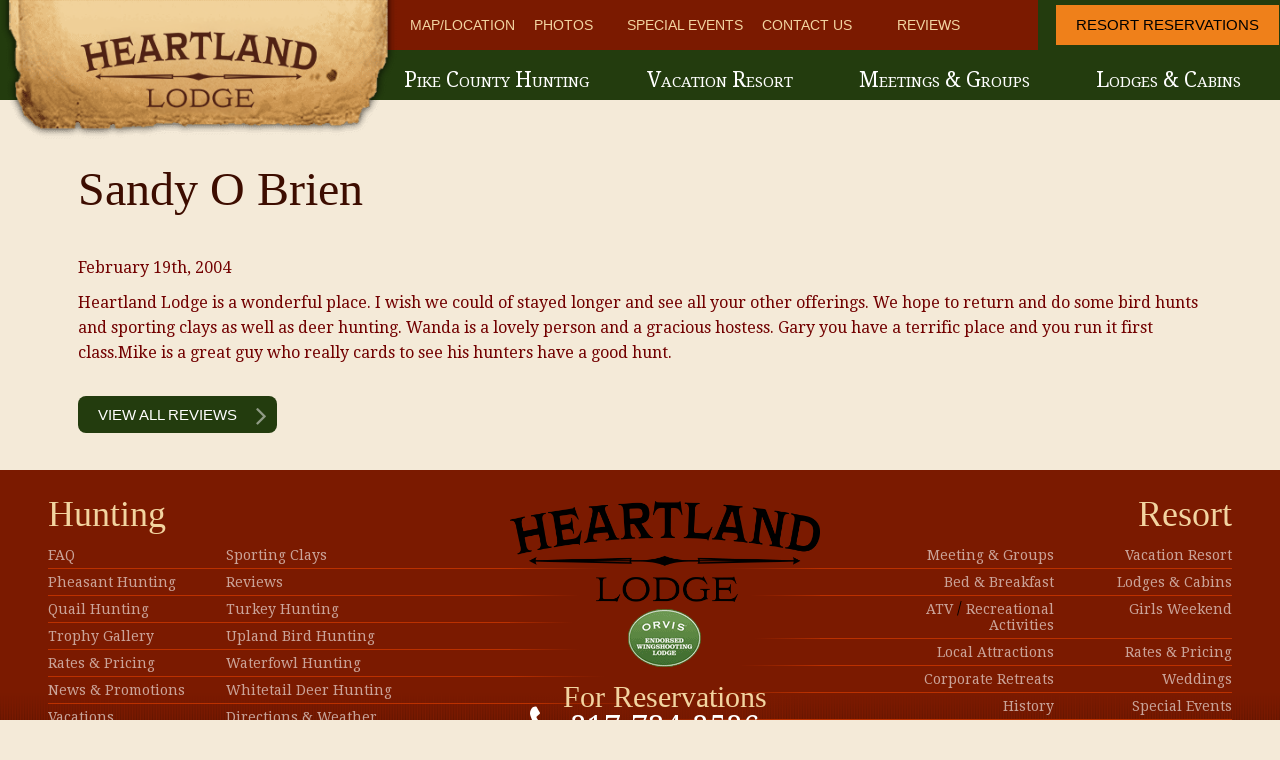

--- FILE ---
content_type: text/html; charset=UTF-8
request_url: https://www.heartlandlodge.com/reviews/sandy-o-brien/
body_size: 12879
content:
<!DOCTYPE html>
<html lang="en-US">
<head>
    <!-- Google Tag Manager -->
    <script>(function(w,d,s,l,i){w[l]=w[l]||[];w[l].push({'gtm.start':
                new Date().getTime(),event:'gtm.js'});var f=d.getElementsByTagName(s)[0],
            j=d.createElement(s),dl=l!='dataLayer'?'&l='+l:'';j.async=true;j.src=
            'https://www.googletagmanager.com/gtm.js?id='+i+dl;f.parentNode.insertBefore(j,f);
        })(window,document,'script','dataLayer','GTM-PN8LZZC');</script>
    <!-- End Google Tag Manager -->
<script type="text/javascript">
    (function(c,l,a,r,i,t,y){
        c[a]=c[a]||function(){(c[a].q=c[a].q||[]).push(arguments)};
        t=l.createElement(r);t.async=1;t.src="https://www.clarity.ms/tag/"+i;
        y=l.getElementsByTagName(r)[0];y.parentNode.insertBefore(t,y);
    })(window, document, "clarity", "script", "r9ssxx16pw");
</script>
<meta charset="UTF-8">
<meta name="viewport" content="width=device-width, initial-scale=1, maximum-scale=1">
<link rel="profile" href="http://gmpg.org/xfn/11">
<link rel="pingback" href="https://www.heartlandlodge.com/xmlrpc.php">
<link rel="shortcut icon" href="/wp-content/themes/wpRhino/assets/favicon/favicon.ico" type="image/x-icon" />
<link rel="apple-touch-icon" sizes="57x57" href="/wp-content/themes/wpRhino/assets/favicon/apple-touch-icon-57x57.png">
<link rel="apple-touch-icon" sizes="60x60" href="/wp-content/themes/wpRhino/assets/favicon/apple-touch-icon-60x60.png">
<link rel="apple-touch-icon" sizes="72x72" href="/wp-content/themes/wpRhino/assets/favicon/apple-touch-icon-72x72.png">
<link rel="apple-touch-icon" sizes="76x76" href="/wp-content/themes/wpRhino/assets/favicon/apple-touch-icon-76x76.png">
<link rel="apple-touch-icon" sizes="114x114" href="/wp-content/themes/wpRhino/assets/favicon/apple-touch-icon-114x114.png">
<link rel="apple-touch-icon" sizes="120x120" href="/wp-content/themes/wpRhino/assets/favicon/apple-touch-icon-120x120.png">
<link rel="apple-touch-icon" sizes="144x144" href="/wp-content/themes/wpRhino/assets/favicon/apple-touch-icon-144x144.png">
<link rel="apple-touch-icon" sizes="152x152" href="/wp-content/themes/wpRhino/assets/favicon/apple-touch-icon-152x152.png">
<link rel="apple-touch-icon" sizes="180x180" href="/wp-content/themes/wpRhino/assets/favicon/apple-touch-icon-180x180.png">
<link rel="icon" type="image/png" href="/wp-content/themes/wpRhino/assets/favicon/favicon-16x16.png" sizes="16x16">
<link rel="icon" type="image/png" href="/wp-content/themes/wpRhino/assets/favicon/favicon-32x32.png" sizes="32x32">
<link rel="icon" type="image/png" href="/wp-content/themes/wpRhino/assets/favicon/favicon-96x96.png" sizes="96x96">
<link rel="icon" type="image/png" href="/wp-content/themes/wpRhino/assets/favicon/android-chrome-192x192.png" sizes="192x192">
<meta name="msapplication-square70x70logo" content="/wp-content/themes/wpRhino/assets/favicon/smalltile.png" />
<meta name="msapplication-square150x150logo" content="/wp-content/themes/wpRhino/assets/favicon/mediumtile.png" />
<meta name="msapplication-wide310x150logo" content="/wp-content/themes/wpRhino/assets/favicon/widetile.png" />
<meta name="msapplication-square310x310logo" content="/wp-content/themes/wpRhino/assets/favicon/largetile.png" />
<title>Sandy O Brien | Heartland Lodge</title>

<meta name='robots' content='index, follow, max-image-preview:large, max-snippet:-1, max-video-preview:-1' />
	<style>img:is([sizes="auto" i], [sizes^="auto," i]) { contain-intrinsic-size: 3000px 1500px }</style>
	
	<!-- This site is optimized with the Yoast SEO plugin v24.4 - https://yoast.com/wordpress/plugins/seo/ -->
	<link rel="canonical" href="https://www.heartlandlodge.com/reviews/sandy-o-brien/" />
	<meta property="og:locale" content="en_US" />
	<meta property="og:type" content="article" />
	<meta property="og:title" content="Sandy O Brien | Heartland Lodge" />
	<meta property="og:url" content="https://www.heartlandlodge.com/reviews/sandy-o-brien/" />
	<meta property="og:site_name" content="Heartland Lodge" />
	<meta property="article:publisher" content="https://www.facebook.com/HarpolesHeartlandLodgeHunting" />
	<meta property="article:modified_time" content="2015-07-16T21:34:47+00:00" />
	<meta property="og:image" content="https://www.heartlandlodge.com/wp-content/uploads/2015/10/hunting-news-and-promotions.jpg" />
	<meta property="og:image:width" content="280" />
	<meta property="og:image:height" content="215" />
	<meta property="og:image:type" content="image/jpeg" />
	<meta name="twitter:card" content="summary_large_image" />
	<meta name="twitter:site" content="@HeartlandLodge" />
	<script type="application/ld+json" class="yoast-schema-graph">{"@context":"https://schema.org","@graph":[{"@type":"WebPage","@id":"https://www.heartlandlodge.com/reviews/sandy-o-brien/","url":"https://www.heartlandlodge.com/reviews/sandy-o-brien/","name":"Sandy O Brien | Heartland Lodge","isPartOf":{"@id":"https://www.heartlandlodge.com/#website"},"datePublished":"2004-02-19T15:43:18+00:00","dateModified":"2015-07-16T21:34:47+00:00","breadcrumb":{"@id":"https://www.heartlandlodge.com/reviews/sandy-o-brien/#breadcrumb"},"inLanguage":"en-US","potentialAction":[{"@type":"ReadAction","target":["https://www.heartlandlodge.com/reviews/sandy-o-brien/"]}]},{"@type":"BreadcrumbList","@id":"https://www.heartlandlodge.com/reviews/sandy-o-brien/#breadcrumb","itemListElement":[{"@type":"ListItem","position":1,"name":"Home","item":"https://www.heartlandlodge.com/"},{"@type":"ListItem","position":2,"name":"Reviews","item":"https://www.heartlandlodge.com/reviews/"},{"@type":"ListItem","position":3,"name":"Sandy O Brien"}]},{"@type":"WebSite","@id":"https://www.heartlandlodge.com/#website","url":"https://www.heartlandlodge.com/","name":"Heartland Lodge","description":"Illinois Hunting Lodge and Outfitter","publisher":{"@id":"https://www.heartlandlodge.com/#organization"},"potentialAction":[{"@type":"SearchAction","target":{"@type":"EntryPoint","urlTemplate":"https://www.heartlandlodge.com/?s={search_term_string}"},"query-input":{"@type":"PropertyValueSpecification","valueRequired":true,"valueName":"search_term_string"}}],"inLanguage":"en-US"},{"@type":"Organization","@id":"https://www.heartlandlodge.com/#organization","name":"Heartland Lodge","url":"https://www.heartlandlodge.com/","logo":{"@type":"ImageObject","inLanguage":"en-US","@id":"https://www.heartlandlodge.com/#/schema/logo/image/","url":"https://www.heartlandlodge.com/wp-content/uploads/2025/01/footer-logo.png","contentUrl":"https://www.heartlandlodge.com/wp-content/uploads/2025/01/footer-logo.png","width":310,"height":127,"caption":"Heartland Lodge"},"image":{"@id":"https://www.heartlandlodge.com/#/schema/logo/image/"},"sameAs":["https://www.facebook.com/HarpolesHeartlandLodgeHunting","https://x.com/HeartlandLodge","https://www.pinterest.com/HarpolesLodge/","https://www.youtube.com/user/HeartlandLodge"]}]}</script>
	<!-- / Yoast SEO plugin. -->


<script type="text/javascript">
/* <![CDATA[ */
window._wpemojiSettings = {"baseUrl":"https:\/\/s.w.org\/images\/core\/emoji\/16.0.1\/72x72\/","ext":".png","svgUrl":"https:\/\/s.w.org\/images\/core\/emoji\/16.0.1\/svg\/","svgExt":".svg","source":{"concatemoji":"https:\/\/www.heartlandlodge.com\/wp-includes\/js\/wp-emoji-release.min.js?ver=6.8.3"}};
/*! This file is auto-generated */
!function(s,n){var o,i,e;function c(e){try{var t={supportTests:e,timestamp:(new Date).valueOf()};sessionStorage.setItem(o,JSON.stringify(t))}catch(e){}}function p(e,t,n){e.clearRect(0,0,e.canvas.width,e.canvas.height),e.fillText(t,0,0);var t=new Uint32Array(e.getImageData(0,0,e.canvas.width,e.canvas.height).data),a=(e.clearRect(0,0,e.canvas.width,e.canvas.height),e.fillText(n,0,0),new Uint32Array(e.getImageData(0,0,e.canvas.width,e.canvas.height).data));return t.every(function(e,t){return e===a[t]})}function u(e,t){e.clearRect(0,0,e.canvas.width,e.canvas.height),e.fillText(t,0,0);for(var n=e.getImageData(16,16,1,1),a=0;a<n.data.length;a++)if(0!==n.data[a])return!1;return!0}function f(e,t,n,a){switch(t){case"flag":return n(e,"\ud83c\udff3\ufe0f\u200d\u26a7\ufe0f","\ud83c\udff3\ufe0f\u200b\u26a7\ufe0f")?!1:!n(e,"\ud83c\udde8\ud83c\uddf6","\ud83c\udde8\u200b\ud83c\uddf6")&&!n(e,"\ud83c\udff4\udb40\udc67\udb40\udc62\udb40\udc65\udb40\udc6e\udb40\udc67\udb40\udc7f","\ud83c\udff4\u200b\udb40\udc67\u200b\udb40\udc62\u200b\udb40\udc65\u200b\udb40\udc6e\u200b\udb40\udc67\u200b\udb40\udc7f");case"emoji":return!a(e,"\ud83e\udedf")}return!1}function g(e,t,n,a){var r="undefined"!=typeof WorkerGlobalScope&&self instanceof WorkerGlobalScope?new OffscreenCanvas(300,150):s.createElement("canvas"),o=r.getContext("2d",{willReadFrequently:!0}),i=(o.textBaseline="top",o.font="600 32px Arial",{});return e.forEach(function(e){i[e]=t(o,e,n,a)}),i}function t(e){var t=s.createElement("script");t.src=e,t.defer=!0,s.head.appendChild(t)}"undefined"!=typeof Promise&&(o="wpEmojiSettingsSupports",i=["flag","emoji"],n.supports={everything:!0,everythingExceptFlag:!0},e=new Promise(function(e){s.addEventListener("DOMContentLoaded",e,{once:!0})}),new Promise(function(t){var n=function(){try{var e=JSON.parse(sessionStorage.getItem(o));if("object"==typeof e&&"number"==typeof e.timestamp&&(new Date).valueOf()<e.timestamp+604800&&"object"==typeof e.supportTests)return e.supportTests}catch(e){}return null}();if(!n){if("undefined"!=typeof Worker&&"undefined"!=typeof OffscreenCanvas&&"undefined"!=typeof URL&&URL.createObjectURL&&"undefined"!=typeof Blob)try{var e="postMessage("+g.toString()+"("+[JSON.stringify(i),f.toString(),p.toString(),u.toString()].join(",")+"));",a=new Blob([e],{type:"text/javascript"}),r=new Worker(URL.createObjectURL(a),{name:"wpTestEmojiSupports"});return void(r.onmessage=function(e){c(n=e.data),r.terminate(),t(n)})}catch(e){}c(n=g(i,f,p,u))}t(n)}).then(function(e){for(var t in e)n.supports[t]=e[t],n.supports.everything=n.supports.everything&&n.supports[t],"flag"!==t&&(n.supports.everythingExceptFlag=n.supports.everythingExceptFlag&&n.supports[t]);n.supports.everythingExceptFlag=n.supports.everythingExceptFlag&&!n.supports.flag,n.DOMReady=!1,n.readyCallback=function(){n.DOMReady=!0}}).then(function(){return e}).then(function(){var e;n.supports.everything||(n.readyCallback(),(e=n.source||{}).concatemoji?t(e.concatemoji):e.wpemoji&&e.twemoji&&(t(e.twemoji),t(e.wpemoji)))}))}((window,document),window._wpemojiSettings);
/* ]]> */
</script>
<style id='wp-emoji-styles-inline-css' type='text/css'>

	img.wp-smiley, img.emoji {
		display: inline !important;
		border: none !important;
		box-shadow: none !important;
		height: 1em !important;
		width: 1em !important;
		margin: 0 0.07em !important;
		vertical-align: -0.1em !important;
		background: none !important;
		padding: 0 !important;
	}
</style>
<link rel='stylesheet' id='wp-block-library-css' href='https://www.heartlandlodge.com/wp-includes/css/dist/block-library/style.min.css?ver=6.8.3' type='text/css' media='all' />
<style id='classic-theme-styles-inline-css' type='text/css'>
/*! This file is auto-generated */
.wp-block-button__link{color:#fff;background-color:#32373c;border-radius:9999px;box-shadow:none;text-decoration:none;padding:calc(.667em + 2px) calc(1.333em + 2px);font-size:1.125em}.wp-block-file__button{background:#32373c;color:#fff;text-decoration:none}
</style>
<style id='global-styles-inline-css' type='text/css'>
:root{--wp--preset--aspect-ratio--square: 1;--wp--preset--aspect-ratio--4-3: 4/3;--wp--preset--aspect-ratio--3-4: 3/4;--wp--preset--aspect-ratio--3-2: 3/2;--wp--preset--aspect-ratio--2-3: 2/3;--wp--preset--aspect-ratio--16-9: 16/9;--wp--preset--aspect-ratio--9-16: 9/16;--wp--preset--color--black: #000000;--wp--preset--color--cyan-bluish-gray: #abb8c3;--wp--preset--color--white: #ffffff;--wp--preset--color--pale-pink: #f78da7;--wp--preset--color--vivid-red: #cf2e2e;--wp--preset--color--luminous-vivid-orange: #ff6900;--wp--preset--color--luminous-vivid-amber: #fcb900;--wp--preset--color--light-green-cyan: #7bdcb5;--wp--preset--color--vivid-green-cyan: #00d084;--wp--preset--color--pale-cyan-blue: #8ed1fc;--wp--preset--color--vivid-cyan-blue: #0693e3;--wp--preset--color--vivid-purple: #9b51e0;--wp--preset--gradient--vivid-cyan-blue-to-vivid-purple: linear-gradient(135deg,rgba(6,147,227,1) 0%,rgb(155,81,224) 100%);--wp--preset--gradient--light-green-cyan-to-vivid-green-cyan: linear-gradient(135deg,rgb(122,220,180) 0%,rgb(0,208,130) 100%);--wp--preset--gradient--luminous-vivid-amber-to-luminous-vivid-orange: linear-gradient(135deg,rgba(252,185,0,1) 0%,rgba(255,105,0,1) 100%);--wp--preset--gradient--luminous-vivid-orange-to-vivid-red: linear-gradient(135deg,rgba(255,105,0,1) 0%,rgb(207,46,46) 100%);--wp--preset--gradient--very-light-gray-to-cyan-bluish-gray: linear-gradient(135deg,rgb(238,238,238) 0%,rgb(169,184,195) 100%);--wp--preset--gradient--cool-to-warm-spectrum: linear-gradient(135deg,rgb(74,234,220) 0%,rgb(151,120,209) 20%,rgb(207,42,186) 40%,rgb(238,44,130) 60%,rgb(251,105,98) 80%,rgb(254,248,76) 100%);--wp--preset--gradient--blush-light-purple: linear-gradient(135deg,rgb(255,206,236) 0%,rgb(152,150,240) 100%);--wp--preset--gradient--blush-bordeaux: linear-gradient(135deg,rgb(254,205,165) 0%,rgb(254,45,45) 50%,rgb(107,0,62) 100%);--wp--preset--gradient--luminous-dusk: linear-gradient(135deg,rgb(255,203,112) 0%,rgb(199,81,192) 50%,rgb(65,88,208) 100%);--wp--preset--gradient--pale-ocean: linear-gradient(135deg,rgb(255,245,203) 0%,rgb(182,227,212) 50%,rgb(51,167,181) 100%);--wp--preset--gradient--electric-grass: linear-gradient(135deg,rgb(202,248,128) 0%,rgb(113,206,126) 100%);--wp--preset--gradient--midnight: linear-gradient(135deg,rgb(2,3,129) 0%,rgb(40,116,252) 100%);--wp--preset--font-size--small: 13px;--wp--preset--font-size--medium: 20px;--wp--preset--font-size--large: 36px;--wp--preset--font-size--x-large: 42px;--wp--preset--spacing--20: 0.44rem;--wp--preset--spacing--30: 0.67rem;--wp--preset--spacing--40: 1rem;--wp--preset--spacing--50: 1.5rem;--wp--preset--spacing--60: 2.25rem;--wp--preset--spacing--70: 3.38rem;--wp--preset--spacing--80: 5.06rem;--wp--preset--shadow--natural: 6px 6px 9px rgba(0, 0, 0, 0.2);--wp--preset--shadow--deep: 12px 12px 50px rgba(0, 0, 0, 0.4);--wp--preset--shadow--sharp: 6px 6px 0px rgba(0, 0, 0, 0.2);--wp--preset--shadow--outlined: 6px 6px 0px -3px rgba(255, 255, 255, 1), 6px 6px rgba(0, 0, 0, 1);--wp--preset--shadow--crisp: 6px 6px 0px rgba(0, 0, 0, 1);}:where(.is-layout-flex){gap: 0.5em;}:where(.is-layout-grid){gap: 0.5em;}body .is-layout-flex{display: flex;}.is-layout-flex{flex-wrap: wrap;align-items: center;}.is-layout-flex > :is(*, div){margin: 0;}body .is-layout-grid{display: grid;}.is-layout-grid > :is(*, div){margin: 0;}:where(.wp-block-columns.is-layout-flex){gap: 2em;}:where(.wp-block-columns.is-layout-grid){gap: 2em;}:where(.wp-block-post-template.is-layout-flex){gap: 1.25em;}:where(.wp-block-post-template.is-layout-grid){gap: 1.25em;}.has-black-color{color: var(--wp--preset--color--black) !important;}.has-cyan-bluish-gray-color{color: var(--wp--preset--color--cyan-bluish-gray) !important;}.has-white-color{color: var(--wp--preset--color--white) !important;}.has-pale-pink-color{color: var(--wp--preset--color--pale-pink) !important;}.has-vivid-red-color{color: var(--wp--preset--color--vivid-red) !important;}.has-luminous-vivid-orange-color{color: var(--wp--preset--color--luminous-vivid-orange) !important;}.has-luminous-vivid-amber-color{color: var(--wp--preset--color--luminous-vivid-amber) !important;}.has-light-green-cyan-color{color: var(--wp--preset--color--light-green-cyan) !important;}.has-vivid-green-cyan-color{color: var(--wp--preset--color--vivid-green-cyan) !important;}.has-pale-cyan-blue-color{color: var(--wp--preset--color--pale-cyan-blue) !important;}.has-vivid-cyan-blue-color{color: var(--wp--preset--color--vivid-cyan-blue) !important;}.has-vivid-purple-color{color: var(--wp--preset--color--vivid-purple) !important;}.has-black-background-color{background-color: var(--wp--preset--color--black) !important;}.has-cyan-bluish-gray-background-color{background-color: var(--wp--preset--color--cyan-bluish-gray) !important;}.has-white-background-color{background-color: var(--wp--preset--color--white) !important;}.has-pale-pink-background-color{background-color: var(--wp--preset--color--pale-pink) !important;}.has-vivid-red-background-color{background-color: var(--wp--preset--color--vivid-red) !important;}.has-luminous-vivid-orange-background-color{background-color: var(--wp--preset--color--luminous-vivid-orange) !important;}.has-luminous-vivid-amber-background-color{background-color: var(--wp--preset--color--luminous-vivid-amber) !important;}.has-light-green-cyan-background-color{background-color: var(--wp--preset--color--light-green-cyan) !important;}.has-vivid-green-cyan-background-color{background-color: var(--wp--preset--color--vivid-green-cyan) !important;}.has-pale-cyan-blue-background-color{background-color: var(--wp--preset--color--pale-cyan-blue) !important;}.has-vivid-cyan-blue-background-color{background-color: var(--wp--preset--color--vivid-cyan-blue) !important;}.has-vivid-purple-background-color{background-color: var(--wp--preset--color--vivid-purple) !important;}.has-black-border-color{border-color: var(--wp--preset--color--black) !important;}.has-cyan-bluish-gray-border-color{border-color: var(--wp--preset--color--cyan-bluish-gray) !important;}.has-white-border-color{border-color: var(--wp--preset--color--white) !important;}.has-pale-pink-border-color{border-color: var(--wp--preset--color--pale-pink) !important;}.has-vivid-red-border-color{border-color: var(--wp--preset--color--vivid-red) !important;}.has-luminous-vivid-orange-border-color{border-color: var(--wp--preset--color--luminous-vivid-orange) !important;}.has-luminous-vivid-amber-border-color{border-color: var(--wp--preset--color--luminous-vivid-amber) !important;}.has-light-green-cyan-border-color{border-color: var(--wp--preset--color--light-green-cyan) !important;}.has-vivid-green-cyan-border-color{border-color: var(--wp--preset--color--vivid-green-cyan) !important;}.has-pale-cyan-blue-border-color{border-color: var(--wp--preset--color--pale-cyan-blue) !important;}.has-vivid-cyan-blue-border-color{border-color: var(--wp--preset--color--vivid-cyan-blue) !important;}.has-vivid-purple-border-color{border-color: var(--wp--preset--color--vivid-purple) !important;}.has-vivid-cyan-blue-to-vivid-purple-gradient-background{background: var(--wp--preset--gradient--vivid-cyan-blue-to-vivid-purple) !important;}.has-light-green-cyan-to-vivid-green-cyan-gradient-background{background: var(--wp--preset--gradient--light-green-cyan-to-vivid-green-cyan) !important;}.has-luminous-vivid-amber-to-luminous-vivid-orange-gradient-background{background: var(--wp--preset--gradient--luminous-vivid-amber-to-luminous-vivid-orange) !important;}.has-luminous-vivid-orange-to-vivid-red-gradient-background{background: var(--wp--preset--gradient--luminous-vivid-orange-to-vivid-red) !important;}.has-very-light-gray-to-cyan-bluish-gray-gradient-background{background: var(--wp--preset--gradient--very-light-gray-to-cyan-bluish-gray) !important;}.has-cool-to-warm-spectrum-gradient-background{background: var(--wp--preset--gradient--cool-to-warm-spectrum) !important;}.has-blush-light-purple-gradient-background{background: var(--wp--preset--gradient--blush-light-purple) !important;}.has-blush-bordeaux-gradient-background{background: var(--wp--preset--gradient--blush-bordeaux) !important;}.has-luminous-dusk-gradient-background{background: var(--wp--preset--gradient--luminous-dusk) !important;}.has-pale-ocean-gradient-background{background: var(--wp--preset--gradient--pale-ocean) !important;}.has-electric-grass-gradient-background{background: var(--wp--preset--gradient--electric-grass) !important;}.has-midnight-gradient-background{background: var(--wp--preset--gradient--midnight) !important;}.has-small-font-size{font-size: var(--wp--preset--font-size--small) !important;}.has-medium-font-size{font-size: var(--wp--preset--font-size--medium) !important;}.has-large-font-size{font-size: var(--wp--preset--font-size--large) !important;}.has-x-large-font-size{font-size: var(--wp--preset--font-size--x-large) !important;}
:where(.wp-block-post-template.is-layout-flex){gap: 1.25em;}:where(.wp-block-post-template.is-layout-grid){gap: 1.25em;}
:where(.wp-block-columns.is-layout-flex){gap: 2em;}:where(.wp-block-columns.is-layout-grid){gap: 2em;}
:root :where(.wp-block-pullquote){font-size: 1.5em;line-height: 1.6;}
</style>
<link rel='stylesheet' id='rhino-photo-gallery-css' href='https://www.heartlandlodge.com/wp-content/plugins/rhino-core/plugins/gallery/public/css/public.css?ver=0.0.2' type='text/css' media='all' />
<link rel='stylesheet' id='wpa-style-css' href='https://www.heartlandlodge.com/wp-content/plugins/wp-accessibility/css/wpa-style.css?ver=2.1.7' type='text/css' media='all' />
<style id='wpa-style-inline-css' type='text/css'>

.wpa-hide-ltr#skiplinks a, .wpa-hide-ltr#skiplinks a:hover, .wpa-hide-ltr#skiplinks a:visited {
	
}
.wpa-hide-ltr#skiplinks a:active,  .wpa-hide-ltr#skiplinks a:focus {
	background-color: #f1f1f1;
	box-shadow: 0 0 2px 2px rgba(0, 0, 0, 0.6);
	clip: auto;
	color: #0073aa;
	display: block;
	font-weight: 600;
	height: auto;
	line-height: normal;
	padding: 15px 23px 14px;
	position: absolute;
	left: 6px;
	top: var(--admin-bar-top);
	text-decoration: none;
	text-transform: none;
	width: auto;
	z-index: 100000;
}
	:root { --admin-bar-top : 7px; }
</style>
<link rel='stylesheet' id='lazyload-video-css-css' href='https://www.heartlandlodge.com/wp-content/plugins/lazy-load-for-videos/public/css/lazyload-shared.css?ver=2.18.3' type='text/css' media='all' />
<style id='lazyload-video-css-inline-css' type='text/css'>
.entry-content a.lazy-load-youtube, a.lazy-load-youtube, .lazy-load-vimeo{ background-size: cover; }.titletext.youtube { display: none; }.lazy-load-div:before { content: "\25B6"; text-shadow: 0px 0px 60px rgba(0,0,0,0.8); }
</style>
<link rel='stylesheet' id=' style-css-css' href='https://www.heartlandlodge.com/wp-content/themes/wpRhino/style.css?ver=6.8.3' type='text/css' media='all' />
<link rel='stylesheet' id='rhino-css-css' href='https://www.heartlandlodge.com/wp-content/themes/wpRhino/rhino/rhino.css?ver=1768658279' type='text/css' media='' />
<link rel='stylesheet' id=' fontawesome-css-css' href='https://www.heartlandlodge.com/wp-content/themes/wpRhino/rhino/font-awesome-4.3.0/css/font-awesome.min.css?ver=6.8.3' type='text/css' media='all' />
<style id='akismet-widget-style-inline-css' type='text/css'>

			.a-stats {
				--akismet-color-mid-green: #357b49;
				--akismet-color-white: #fff;
				--akismet-color-light-grey: #f6f7f7;

				max-width: 350px;
				width: auto;
			}

			.a-stats * {
				all: unset;
				box-sizing: border-box;
			}

			.a-stats strong {
				font-weight: 600;
			}

			.a-stats a.a-stats__link,
			.a-stats a.a-stats__link:visited,
			.a-stats a.a-stats__link:active {
				background: var(--akismet-color-mid-green);
				border: none;
				box-shadow: none;
				border-radius: 8px;
				color: var(--akismet-color-white);
				cursor: pointer;
				display: block;
				font-family: -apple-system, BlinkMacSystemFont, 'Segoe UI', 'Roboto', 'Oxygen-Sans', 'Ubuntu', 'Cantarell', 'Helvetica Neue', sans-serif;
				font-weight: 500;
				padding: 12px;
				text-align: center;
				text-decoration: none;
				transition: all 0.2s ease;
			}

			/* Extra specificity to deal with TwentyTwentyOne focus style */
			.widget .a-stats a.a-stats__link:focus {
				background: var(--akismet-color-mid-green);
				color: var(--akismet-color-white);
				text-decoration: none;
			}

			.a-stats a.a-stats__link:hover {
				filter: brightness(110%);
				box-shadow: 0 4px 12px rgba(0, 0, 0, 0.06), 0 0 2px rgba(0, 0, 0, 0.16);
			}

			.a-stats .count {
				color: var(--akismet-color-white);
				display: block;
				font-size: 1.5em;
				line-height: 1.4;
				padding: 0 13px;
				white-space: nowrap;
			}
		
</style>
<link rel='stylesheet' id='tablepress-default-css' href='https://www.heartlandlodge.com/wp-content/plugins/tablepress/css/build/default.css?ver=3.0.3' type='text/css' media='all' />
<script type="text/javascript" src="https://www.heartlandlodge.com/wp-includes/js/jquery/jquery.min.js?ver=3.7.1" id="jquery-core-js"></script>
<script type="text/javascript" src="https://www.heartlandlodge.com/wp-includes/js/jquery/jquery-migrate.min.js?ver=3.4.1" id="jquery-migrate-js"></script>
<script type="text/javascript" src="https://www.heartlandlodge.com/wp-content/plugins/rhino-core/public/js/lazyload.js?ver=0.0.1" id="rhino-cores-js"></script>
<script type="text/javascript" src="https://www.heartlandlodge.com/wp-content/themes/wpRhino/js/custom.js?ver=0.7" id="custom-js"></script>
<script type="text/javascript" src="https://www.heartlandlodge.com/wp-content/plugins/wp-accessibility/js/fingerprint.min.js?ver=2.1.7" id="wpa-fingerprintjs-js"></script>
<link rel="https://api.w.org/" href="https://www.heartlandlodge.com/wp-json/" /><link rel="EditURI" type="application/rsd+xml" title="RSD" href="https://www.heartlandlodge.com/xmlrpc.php?rsd" />
<link rel='shortlink' href='https://www.heartlandlodge.com/?p=3094' />
<link rel="alternate" title="oEmbed (JSON)" type="application/json+oembed" href="https://www.heartlandlodge.com/wp-json/oembed/1.0/embed?url=https%3A%2F%2Fwww.heartlandlodge.com%2Freviews%2Fsandy-o-brien%2F" />
<link rel="alternate" title="oEmbed (XML)" type="text/xml+oembed" href="https://www.heartlandlodge.com/wp-json/oembed/1.0/embed?url=https%3A%2F%2Fwww.heartlandlodge.com%2Freviews%2Fsandy-o-brien%2F&#038;format=xml" />
<!-- Meta Pixel Code -->
<script>
!function(f,b,e,v,n,t,s)
{if(f.fbq)return;n=f.fbq=function(){n.callMethod?
n.callMethod.apply(n,arguments):n.queue.push(arguments)};
if(!f._fbq)f._fbq=n;n.push=n;n.loaded=!0;n.version='2.0';
n.queue=[];t=b.createElement(e);t.async=!0;
t.src=v;s=b.getElementsByTagName(e)[0];
s.parentNode.insertBefore(t,s)}(window, document,'script',
'https://connect.facebook.net/en_US/fbevents.js');
fbq('init', '372979982910566');
fbq('track', 'PageView');
</script>
<noscript><img height="1" width="1" style="display:none"
src="https://www.facebook.com/tr?id=372979982910566&ev=PageView&noscript=1"
/></noscript>
<!-- End Meta Pixel Code -->		<style>
    #wpadminbar ul li#wp-admin-bar-support a.ab-item, .toplevel_page_rhino_group_support a, .toplevel_page_rhino_group_support a div, .toplevel_page_rhino_group_support a div::before{background:#ef801a!important;color:black!important;font-weight:bold!important;}
    #wpadminbar ul li#wp-admin-bar-support a.ab-item:hover, .toplevel_page_rhino_group_support:hover a, .toplevel_page_rhino_group_support:hover a div, .toplevel_page_rhino_group_support:hover a div::before{background:black!important;color:#ef801a!important;}
    	.TFtable{width:200px; border-collapse:collapse; }
	.TFtable td{ padding:7px; border:#a7a6a5 1px solid;}
	/* provide some minimal visual accomodation for IE8 and below */
	.TFtable tr{background: #ffd0a6;}
	/*  Define the background color for all the ODD background rows  */
	.TFtable tr:nth-child(odd){ background: #f7c496;}
	/*  Define the background color for all the EVEN background rows  */
	.TFtable tr:nth-child(even){background: #dedede;}
	.TFtable td:first-child {font-weight: bold;}
  </style>
			<style type="text/css" id="wp-custom-css">
			
@media only screen and (min-width: 1280px){
.home .strip-20th-anniv .swrap img {
    left: 46%;
}
}
#above-footer aside h1{
	    color: #3d0d00 !important;
}

#above-footer .swrap .widget .news-feed li a {
	color: #720000 !important;
}
#above-footer .swrap .widget .news-feed li a:hover {
    color: #1e300d !important;
}

h1,
h2,
h3,
h4,
h5,
h6 {
    font-family: 'Bilbo Swash Caps' !important;
    color: #3d0d00;
}

#block-2 .gform_footer{
	width: 100% !important;
}		</style>
		</head>
<body class="wp-singular reviews-template-default single single-reviews postid-3094 wp-theme-wpRhino">

<!-- Google Tag Manager (noscript) -->
<noscript><iframe src="https://www.googletagmanager.com/ns.html?id=GTM-PN8LZZC"
                  height="0" width="0" style="display:none;visibility:hidden"></iframe></noscript>
<!-- End Google Tag Manager (noscript) -->


<!-- Google Code for 217-734-2526 (from mobile site) Conversion Page
In your html page, add the snippet and call
goog_report_conversion when someone clicks on the
phone number link or button. -->
<script type="text/javascript">
    /* <![CDATA[ */
    goog_snippet_vars = function() {
        var w = window;
        w.google_conversion_id = 1036400397;
        w.google_conversion_label = "Qes4CLPQkAQQje6Y7gM";
        w.google_remarketing_only = false;
    }
    // DO NOT CHANGE THE CODE BELOW.
    goog_report_conversion = function(url) {
        goog_snippet_vars();
        window.google_conversion_format = "3";
        var opt = new Object();
        opt.onload_callback = function() {
            if (typeof(url) != 'undefined') {
                window.location = url;
            }
        }
        var conv_handler = window['google_trackConversion'];
        if (typeof(conv_handler) == 'function') {
            conv_handler(opt);
        }
    }
    /* ]]> */
</script>

<div id="wrapper">
	<header id="masthead" class="site-header" role="banner">
        <div class="header-wrap wrap group">
                        <!--<div class="left-left-header mobile"><a href="tel:18007177868"><i class="fa fa-phone"></i></a></div>-->
                        <div class="left-header">
                 <div class="mobile-view-phone">
                  <a href="tel:12177342526" onclick="__gaTracker('send', 'event', 'mobilecall', 'phonecall', ' clicked');goog_report_conversion('tel:12177342526');" class="google-number"><i class="fa fa-phone fa-3x"></i></a>
                </div>
                <a href="https://www.heartlandlodge.com/" rel="home" class="logo">
                    <img src="/wp-content/uploads/2026/01/heartland-lodge-2026-logo.png" alt="Heartland Lodge">
                </a>
                <div class="mobile-navigation-menu">
                  <a href="#nav"><i class="fa fa-bars fa-3x"></i></a>
                </div>
            </div>
            <div class="right-header">
                <div class="top-row group">
                    <ul id="top-nav">
                        <li><a href="/heartland-lodge-directions-weather/">Map/Location</a></li>
                        <li class="photos"><a href="/gallery/">Photos</a></li>
                        <li class="local-attractions"><a href="/special-events/">Special Events</a>
                            <ul class="subnav">
                                <li>
                                    <a href="/local-attractions-blogs/">Local Articles/Blogs</a>
                                </li>
                            </ul>
                        </li>
                        <li><a href="/contact-us/">Contact Us</a></li>
                        <li class="reviews"><a href="/reviews/">Reviews <i class="fa fa-star"></i><i class="fa fa-star"></i><i class="fa fa-star"></i><i class="fa fa-star"></i><i class="fa fa-star-half-o"></i></a></li>
                        <li class="search-icon"><a href="#searchform"><i class="fa fa-search" aria-hidden="true"></i></a></li>
                        <li class="reservations-red-nav"><a href="https://luxuryres.com/BookingEngines/v16/index.asp?h=7734&s=hhl" rel="nofollow">Reservations</a></li>
                    </ul>
                    <span class="reservations"><span>Resort Reservations</span>
                    </span>
                    <script>
                        jQuery('.reservations > span').on('click',function(event){
                            //ga('send', 'event', 'Registration', 'Clicked', 'External');
                            window.location.replace("https://luxuryres.com/BookingEngines/v16/index.asp?h=7734&s=hhl");
                        });
                    </script>
                </div>
                <div class="bottom-row top-row-mobile">
                    <ul id="nav">
    <li class="pike-county"><a href="/hunting/">Pike County Hunting</a>
        <div class="subnav">
            <div class="subnav-right">
                <ul>
                    <li><a href="/hunting/whitetail-deer-hunting/">Whitetail Deer Hunting</a><i class="fa fa-angle-right"></i>
                        <ul class="dropdown">
                            <li><a href="/hunting/whitetail-deer-hunting/">General Whitetail Info</a></li>
                            <li><a href="/hunting/whitetail-deer-hunting/premier-illinois-whitetail-outfitter/" title="Premier Whitetail Outfitter">Premier Whitetail Outfitter</a></li>
                            <li><a href="/hunting/whitetail-deer-hunting/illinois-archery-hunts/" title="Illinois Archery Hunts">Illinois Archery Hunts</a></li>
                            <li><a href="/hunting/whitetail-deer-hunting/illinois-gun-hunts/" title="Illinois Gun Hunts">Illinois Gun Hunts</a></li>
                            <li><a href="/hunting/whitetail-deer-hunting/early-season-whitetail-hunting/" title="Early Season Whitetail Hunting">Early Season Whitetail Hunting</a></li>
                            <li><a href="/hunting/whitetail-deer-hunting/hunting-the-illinois-whitetail-rut/" title="Hunting The Illinois Whitetail Rut">Hunting The Illinois Whitetail Rut</a></li>
                            <li><a href="/hunting/whitetail-deer-hunting/late-season-whitetail-hunting/" title="Late Season Whitetail Hunting">Late Season Whitetail Hunting</a></li>
                        </ul>
                    </li>
                    <li><a href="/hunting/upland-bird-hunting/">Upland Bird Hunting</a><i class="fa fa-angle-right"></i>
                        <ul class="dropdown">
                            <li><a href="/hunting/upland-bird-hunting/">General Upland Information</a></li>
                            <li><a href="/hunting/illinois-pheasant-hunting/" title="Illinois Pheasant Hunting">Illinois Pheasant Hunting</a></li>
                            <li><a href="/hunting/illinois-quail-hunting/" title="Illinois Quail Hunting">Illinois Quail Hunting</a></li>
                            <li><a href="/upland-waterfowl-combo-hunts/" title="Upland Waterfowl Combo Hunts">Upland Waterfowl Combo Hunts</a></li>
                            <li><a href="/corporate-hunting-packages/" title="Corporate Hunting Packages">Corporate Hunting Packages</a></li>
                            <li><a href="/orvis-endorsed-wingshooting-lodges/" title="Orvis Endorsed Wingshooting Lodge">Orvis Endorsed Wingshooting Lodge</a></li>
                        </ul>
                    </li>
                    <li><a href="/hunting/waterfowl-hunting/">Waterfowl Hunting</a><i class="fa fa-angle-right"></i>
                        <ul class="dropdown">
                            <li><a href="/hunting/waterfowl-hunting/">General Waterfowl Information</a></li>
                            <li><a href="/duck-hunting-illinois/" title="Duck Hunting">Duck Hunting</a></li>
                            <li><a href="/canada-goose-hunting/" title="Canada Goose Hunting">Canada Goose Hunting</a></li>
                            <li><a href="/snow-goose-hunting-illinois/" title="Snow Goose Hunting">Snow Goose Hunting</a></li>
                            <li><a href="/upland-waterfowl-combo-hunts/" title="Waterfowl Upland Combo Hunts">Waterfowl Upland Combo Hunts</a></li>
                            <li><a href="/corporate-hunting-packages/" title="Corporate Hunting Packages">Corporate Hunting Packages</a></li>
                        </ul>
                    </li>
                    <li><a href="/hunting/turkey-hunting/">Turkey Hunting</a><i class="fa fa-angle-right"></i>
                        <ul class="dropdown">
                            <li><a href="/hunting/turkey-hunting/">General Turkey Information</a></li>
                            <li><a href="/hunting/turkey-hunting/youth-turkey-hunts/" title="Youth Turkey Hunts">Youth Turkey Hunts</a></li>
                        </ul>
                    </li>
                    <li><a href="/upland-waterfowl-combo-hunts/" title="Combo Hunts">Combo Hunts</a></li>
                    <li><a href="/corporate-hunting-packages/" title="Corporate Hunting Packages">Corporate Hunting Packages</a></li>
                    <li><a href="/hunting/sporting-clays-course/">Sporting Clays Course</a></li>
                    <li><a href="/hunting-blog/">News, Promotions & Blogs</a></li>
                    <li><a href="/gallery/hunting-photos/">Photos</a></li>
                    <li><a href="/hunting-faq/">FAQs</a></li>
                    <li><a href="/review/hunting-reviews/">Reviews</a></li>
                    <li><a href="/hunting/hunting-rates/">Rates</a></li>
                    <li><a href="/resort/our-values-our-team/">Our Values – Our Team</a></li>

                </ul>
            </div>
        </div>
    </li>
    <li class="vacation-resort"><a href="https://www.heartlandlodge.com/resort/">Vacation Resort</a>
        <div class="subnav">
            <div class="subnav-right">
                <ul>
                    <li><a href="/resort/bed-and-breakfast/">Bed &amp; Breakfast</a><i class="fa fa-angle-right"></i>
                        <ul>
                            <li><a href="/resort/bed-and-breakfast/" title="Bed &amp; Breakfast">Bed &amp; Breakfast</a></li>
                            <li><a href="/resort/illinois-weekend-getaways/" title="Illinois Weekend Getaway">Weekend Getaway</a></li>
                            <li><a href="/resort/romantic-getaway-illinois/" title="Romantic Getaway in Illinois">Romantic Getaway</a></li>
                            <li><a href="/resort/girls-getaway-weekend-illinois/" title="Girls Weekend Getaway">Girls Weekend Getaway</a></li>
                            <li><a href="/special-events/" title="Special Events">Special Events</a></li>
                        </ul>
                    </li>

                    <li><a href="/resort/illinois-vacation-packages/">Vacation Ideas</a></li>
                    <li><a href="/resort/weddings/">Weddings, Honeymoons, &amp; Anniversaries</a><i class="fa fa-angle-right"></i>
                        <ul>
                            <li><a href="/resort/weddings/" title="Weddings">Weddings</a></li>
                            <li><a href="/resort/honeymoon-vacation-romantic-illinois/" title="Honeymoons">Honeymoons</a></li>
                            <li><a href="/resort/Anniversary-Getaway-illinois/" title="Anniversaries">Anniversaries</a></li>
                        </ul>
                    </li>
                    <li><a href="/resort/activities-and-amenities/">Activities & Amenities</a></li>
                    <li><a href="/cabins-in-illinois/">Lodges &amp; Cabins</a><i class="fa fa-angle-right"></i>
                        <ul>
                            <li><a href="/cabins-in-illinois/" title="Lodges &amp; Cabins in Illinois">Main Lodge and Cabin Page</a></li>
                            <li><a href="/cabins-in-illinois/quail-ridge-cabin/" title="Quail Ridge Cabin">Quail Ridge Cabin</a></li>
                            <li><a href="/cabins-in-illinois/private-luxury-cabins/" title="Private Luxury and Cabins">Private Luxury Cabins</a></li>
                            <li><a href="/cabins-in-illinois/heavenly-view-cabin/" title="Heavenly View Cabin">Heavenly View Cabin</a></li>
                            <li><a href="/cabins-in-illinois/romantic-cabin/" title="Sunset Valley Lodge">Sunset Valley Lodge</a></li>
                            <li><a href="/cabins-in-illinois/luxury-cabin/" title="Prairie Rudge Lodge">Prairie Ridge Lodge</a></li>
                            <li><a href="/cabins-in-illinois/original-cabin/" title="The Original Lodge">The Original Lodge</a></li>
                        </ul>
                    </li>
                    <li><a href="/resort/atv-riding/">ATV & OHV Park</a><i class="fa fa-angle-right"></i>
                        <ul>
                            <li><a href="/resort/atv-riding/">ATV Riding Information</a></li>
                            <li><a href="/atv-trail-riding-vacations-packages/">ATV Vacation Packages</a></li>
                            <li><a href="/atv-rentals-and-trails-in-illinois/">ATV Rentals</a></li>
                            <li><a href="/atv-park-trails-in-illinois/">ATV Trails</a></li>
                        </ul>
                    </li>
                    <li><a href="/special-events/">Special Events</a></li>

                    <li><a href="/resort-blog/">News, Promotions & Blogs</a></li>
                    <li><a href="/gallery/resort-photos/">Photos</a></li>
                    <li><a href="/resort-faq/">FAQs</a></li>
                    <li><a href="/review/resort-reviews/">Reviews</a></li>
                    <li><a href="/resort/resort-rates/">Rates</a></li>
                    <li><a href="/resort/our-values-our-team/">Our Values - Our Team</a></li>
                    <li><a href="/gift-cards/">Gift Cards</a></li>
                </ul>
            </div>
        </div>
    </li>
    <li class="meetings-groups"><a href="/corporate-retreats/meetings-and-groups/">Meetings & Groups</a>
        <div class="subnav">
            <div class="subnav-right">
                <ul>
                    <li><a href="/corporate-retreats/">Corporate Retreats</a></li>
                    <li><a href="/corporate-retreats/executive-retreat-location/" title="Executive Retreat Location">Executive Retreats</a></li>
                    <li><a href="/corporate-retreats/illinois-meeting-conference-facility/" title="Conference Facilities">Conference Facilities</a></li>
                    <li><a href="/corporate-retreats/team-building-activities/" title="Team Building Activities">Team Building Activities</a></li>
                    <li><a href="/resort/activities-and-amenities/">Recreational Activities</a></li>
                    <li><a href="/gallery/resort-photos/">Photos</a></li>
                    <li><a href="/resort-faq/">FAQs</a></li>
                    <li><a href="/review/resort-reviews/">Reviews</a></li>
                    <li><a href="/resort/resort-rates/">Rates</a></li>
                </ul>
            </div>
        </div>
    </li>
    <li class="lodges-cabins"><a href="/cabins-in-illinois/">Lodges & Cabins</a>
        <div class="subnav">
            <div class="subnav-right">
                <ul>
                	<li><a href="/cabins-in-illinois/quail-ridge-cabin/" title="Quail Ridge Cabin">Quail Ridge Cabin</a></li>
                    <li><a href="/cabins-in-illinois/private-luxury-cabins/" title="Private luxury and cabins">Private Luxury Cabins</a></li>
                    <li><a href="/cabins-in-illinois/heavenly-view-cabin/">Heavenly View Cabin</a></li>
                    <li><a href="/cabins-in-illinois/romantic-cabin/">Sunset Valley Lodge</a></li>
                    <li><a href="/cabins-in-illinois/luxury-cabin/">Prairie Ridge Lodge</a></li>
                    <li><a href="/cabins-in-illinois/original-cabin/">The Original Lodge</a></li>
                </ul>
            </div>
        </div>
    </li>

</ul>                </div>
                <div class="bottom-row-mobile group">
                    <ul id="bottom-nav-mobile">
                        <li><a href="/heartland-lodge-directions-weather/">Map/Location</a></li>
                        <li class="local-attractions"><a href="/local-attractions/">Local Attractions</a></li>
                        <li><a href="/gallery/">Photos</a></li>
                        <li><a href="https://luxuryres.com/BookingEngines/v16/index.asp?h=7734&s=hhl">Resort Reservations</a></li>
                    </ul>
                </div>
            </div>
                        <!--<div class="right-right-header mobile"><a class="navigation-toggle phone" href="#"><i class="fa fa-navicon"></i></a></div>-->
                    </div>
		<div class="clear"></div>
	</header><!-- #masthead -->

<div id="content" class="content-area">
    <div class="inner-wrapper swrap">
        
            <div class="content-area">
                <h1 class="page-title">Sandy O Brien</h1>
                <p>February 19th, 2004</p>
                <p>Heartland Lodge is a wonderful place.  I wish we could of stayed longer and see all your other offerings.  We hope to return and do some bird hunts and sporting clays as well as deer hunting. Wanda is a lovely person and a gracious hostess.  Gary you have a terrific place and you run it first class.Mike is a great guy who really cards to see his hunters have a good hunt.</p>
                <div class="clear"></div>
                <br />
                                <a href="https://www.heartlandlodge.com/review/hunting-reviews/" class="view-all button">View All Reviews</a>
            </div>
            </div>
</div>


<footer id="colophon" class="site-footer group" role="contentinfo">
    <div class="inner-wrapper">
        <div class="swrap logo-wrapper">
            <div class="footer-middle">
                <img data-src="/wp-content/uploads/2026/01/heartland-lodge-2026-logo-bw.png" width="310"
                     alt="Heartland Lodge"/><br/>
                <img data-src="/wp-content/themes/wpRhino/assets/orvis.png" alt="Orvis"/><br/>
                <div class="footer-phone">
                  <a href="tel:2177342526" class="phone-bot"><i class="fa fa-phone"></i></a>
                    <div class="right-of">
                        <span class="for-reservations">For Reservations</span><br />
                        <a href="tel:2177342526" class="phone-bot">217-734-2526</a>
                    </div>
                </div>
            </div>
        </div>
        <div class="left-footer">
            <div class="row headers group">
                <div class="sswrap">
                    <h2>Hunting</h2>
                </div>
            </div>
            <div class="row group">
                <div class="sswrap">
                    <div class="nav-item left"><a href="/hunting-faq/" title="FAQ">FAQ</a></div>
                    <div class="nav-item left"><a href="/hunting/sporting-clays-course/" title="Sporting Clays">Sporting Clays</a></div>
                </div>
            </div>
            <div class="row group">
                <div class="sswrap">
                    <div class="nav-item left"><a href="/hunting/illinois-pheasant-hunting/" title="Pheasant Hunting">Pheasant Hunting</a></div>
                    <div class="nav-item left"><a href="/review/hunting-reviews/" title="Hunting Reviews">Reviews</a></div>
                </div>
            </div>
            <div class="row group">
                <div class="sswrap">
                    <div class="nav-item left"><a href="/hunting/illinois-quail-hunting/" title="Quail Hunting">Quail Hunting</a></div>
                    <div class="nav-item left"><a href="/hunting/turkey-hunting/" title="Turkey Hunting">Turkey Hunting</a></div>
                </div>
            </div>
            <div class="row group">
                <div class="sswrap">
                    <div class="nav-item left"><a href="/gallery/hunting-photos/" title="Hunting Photo Gallery">Trophy Gallery</a></div>
                    <div class="nav-item left"><a href="/hunting/upland-bird-hunting/" title="Upland Bird Hunting">Upland Bird Hunting</a></div>
                </div>
            </div>
            <div class="row group">
                <div class="sswrap">
                    <div class="nav-item left"><a href="/hunting/hunting-rates/" title="Hunting Rates">Rates &amp; Pricing</a></div>
                    <div class="nav-item left"><a href="/hunting/waterfowl-hunting/" title="Waterfowl Hunting">Waterfowl Hunting</a></div>
                </div>
            </div>
            <div class="row group">
                <div class="sswrap">
                    <div class="nav-item left"><a href="/hunting-blog/" title="Hunting News">News &amp; Promotions</a></div>
                    <div class="nav-item left"><a href="/hunting/whitetail-deer-hunting/" title="Whitetail Dear Hunting">Whitetail Deer Hunting</a></div>
                </div>
            </div>
            <div class="row group">
                <div class="sswrap">
                    <div class="nav-item left"><a href="/resort/illinois-vacation-packages/">Vacations</a></div>
                    <div class="nav-item left"><a href="/heartland-lodge-directions-weather/">Directions &amp; Weather</a></div>
                </div>
            </div>
            <div class="row group">
                <div class="sswrap">
                    <div class="nav-item left"><a href="/contact-us/">Contact Us</a></div>
                    <div class="nav-item left"><a href="/resort/our-values-our-team/">Join Our Team</a></div>
                </div>
            </div>
        </div>
        <div class="right-footer">
            <div class="row headers group">
                <div class="sswrap">
                    <h2>Resort</h2>
                </div>
            </div>
            <div class="row group">
                <div class="sswrap">
                    <div class="nav-item right"><a href="https://www.heartlandlodge.com/resort/">Vacation Resort</a></div>
                    <div class="nav-item right"><a href="/corporate-retreats/meetings-and-groups/">Meeting &amp; Groups</a></div>
                </div>
            </div>
            <div class="row group">
                <div class="sswrap">
                    <div class="nav-item right"><a href="/cabins-in-illinois/">Lodges &amp; Cabins</a></div>
                    <div class="nav-item right"><a href="/resort/bed-and-breakfast/">Bed &amp; Breakfast</a></div>
                </div>
            </div>
            <div class="row group">
                <div class="sswrap">
                    <div class="nav-item right"><a href="/resort/girls-getaway-weekend-illinois/" title="Girls Getaway Weekend">Girls Weekend</a></div>
                    <div class="nav-item right"><a href="/resort/atv-riding/" title="ATV Riding">ATV</a> / <a href="/resort/activities-and-amenities/" title="Recreational Activities">Recreational Activities</a></div>
                </div>
            </div>
            <div class="row group">
                <div class="sswrap">
                    <div class="nav-item right"><a href="/resort/resort-rates/">Rates & Pricing</a></div>
                    <div class="nav-item right"><a href="/local-attractions/">Local Attractions </a></div>
                </div>
            </div>
            <div class="row group">
                <div class="sswrap">
                    <div class="nav-item right"><a href="/resort/weddings/">Weddings</a></div>
                    <div class="nav-item right"><a href="/corporate-retreats/">Corporate Retreats</a></div>
                </div>
            </div>
            <div class="row group">
                <div class="sswrap">
                    <div class="nav-item right"><a href="/special-events/">Special Events</a></div>
                    <div class="nav-item right"><a href="/resort/history/">History</a></div>
                </div>
            </div>
            <div class="row group">
                <div class="sswrap">
                    <div class="nav-item right"><a href="/heartland-lodge-directions-weather/">Directions &amp; Weather</a></div>
                    <div class="nav-item right"><a href="/resort-blog/">News &amp; Promotions</a></div>
                </div>
            </div>
            <div class="row group noborder">
                <div class="sswrap">
                    <div class="nav-item right"><a href="/resort/our-values-our-team/">Join Our Team</a></div>
                    <div class="nav-item right"><a href="/contact-us/">Contact Us</a></div>

                </div>
            </div>
        </div>
        <div class="rhinogroup swrap"></div>
    </div>
    <!-- .site-info -->

</footer><!-- #colophon -->
</div><!-- #page -->
<script type="speculationrules">
{"prefetch":[{"source":"document","where":{"and":[{"href_matches":"\/*"},{"not":{"href_matches":["\/wp-*.php","\/wp-admin\/*","\/wp-content\/uploads\/*","\/wp-content\/*","\/wp-content\/plugins\/*","\/wp-content\/themes\/wpRhino\/*","\/*\\?(.+)"]}},{"not":{"selector_matches":"a[rel~=\"nofollow\"]"}},{"not":{"selector_matches":".no-prefetch, .no-prefetch a"}}]},"eagerness":"conservative"}]}
</script>
<script type="text/javascript" src="https://www.heartlandlodge.com/wp-content/plugins/rhino-core/plugins/gallery/public/js/public.js?ver=0.0.2" id="rhino-photo-gallery-js"></script>
<script type="text/javascript" src="https://www.heartlandlodge.com/wp-content/plugins/lazy-load-for-videos/public/js/lazyload-shared.js?ver=2.18.3" id="lazyload-video-js-js"></script>
<script type="text/javascript" id="lazyload-youtube-js-js-before">
/* <![CDATA[ */
window.llvConfig=window.llvConfig||{};window.llvConfig.youtube={"colour":"red","buttonstyle":"default","controls":true,"loadpolicy":true,"thumbnailquality":"0","preroll":"","postroll":"","overlaytext":"","loadthumbnail":true,"cookies":false,"callback":"<!--YOUTUBE_CALLBACK-->"};
/* ]]> */
</script>
<script type="text/javascript" src="https://www.heartlandlodge.com/wp-content/plugins/lazy-load-for-videos/public/js/lazyload-youtube.js?ver=2.18.3" id="lazyload-youtube-js-js"></script>
<script type="text/javascript" id="lazyload-vimeo-js-js-before">
/* <![CDATA[ */
window.llvConfig=window.llvConfig||{};window.llvConfig.vimeo={"buttonstyle":"default","playercolour":"#00adef","preroll":"","postroll":"","show_title":true,"overlaytext":"","loadthumbnail":true,"thumbnailquality":"basic","cookies":false,"callback":"<!--VIMEO_CALLBACK-->"};
/* ]]> */
</script>
<script type="text/javascript" src="https://www.heartlandlodge.com/wp-content/plugins/lazy-load-for-videos/public/js/lazyload-vimeo.js?ver=2.18.3" id="lazyload-vimeo-js-js"></script>
<script type="text/javascript" src="https://www.heartlandlodge.com/wp-content/themes/wpRhino/js/lazyload.min.js?ver=0.5" id="lazyload-js"></script>
<script type="text/javascript" id="wpa.longdesc-js-extra">
/* <![CDATA[ */
var wpald = {"url":"https:\/\/www.heartlandlodge.com\/wp-json\/wp\/v2\/media","type":"jquery","text":"<span class=\"dashicons dashicons-media-text\" aria-hidden=\"true\"><\/span><span class=\"screen-reader\">Long Description<\/span>"};
/* ]]> */
</script>
<script type="text/javascript" src="https://www.heartlandlodge.com/wp-content/plugins/wp-accessibility/js/longdesc.min.js?ver=2.1.7" id="wpa.longdesc-js"></script>
<script type="text/javascript" id="wp-accessibility-js-extra">
/* <![CDATA[ */
var wpa = {"skiplinks":{"enabled":true,"output":""},"target":"1","tabindex":"1","underline":{"enabled":false,"target":"a"},"dir":"ltr","lang":"en-US","titles":"1","labels":"1","wpalabels":{"s":"Search","author":"Name","email":"Email","url":"Website","comment":"Comment"},"current":"","errors":"","tracking":"","ajaxurl":"https:\/\/www.heartlandlodge.com\/wp-admin\/admin-ajax.php","security":"585a917177","action":"wpa_stats_action","url":"disabled","post_id":"3094"};
/* ]]> */
</script>
<script type="text/javascript" src="https://www.heartlandlodge.com/wp-content/plugins/wp-accessibility/js/wp-accessibility.min.js?ver=2.1.7" id="wp-accessibility-js"></script>

<!-- This site is optimized with Phil Singleton's WP SEO Structured Data Plugin v2.7.11 - https://kcseopro.com/wordpress-seo-structured-data-schema-plugin/ -->

<!-- / WP SEO Structured Data Plugin. -->

		<script type="text/javascript">
				jQuery('.soliloquy-container').removeClass('no-js');
		</script>
		<!-- Google Code for Remarketing Tag -->
        <script type="text/javascript">
            /* <![CDATA[ */
            var google_conversion_id = 1036400397;
            var google_custom_params = window.google_tag_params;
            var google_remarketing_only = true;
            /* ]]> */
        </script>
        <script type="text/javascript" src="//www.googleadservices.com/pagead/conversion_async.js">
        </script>
        <noscript>
            <div style="display: inline;">
                <img height="1" width="1" style="border-style: none;" alt="" src="//googleads.g.doubleclick.net/pagead/viewthroughconversion/1036400397/?value=0&amp;guid=ON&amp;script=0" />
            </div>
        </noscript>
<!-- Google tag (gtag.js) -->
<script async src="https://www.googletagmanager.com/gtag/js?id=G-5NEYN709PB"></script>
<script>
  window.dataLayer = window.dataLayer || [];
  function gtag(){dataLayer.push(arguments);}
  gtag('js', new Date());

  gtag('config', 'G-5NEYN709PB');
</script>
<script>(function(){function c(){var b=a.contentDocument||a.contentWindow.document;if(b){var d=b.createElement('script');d.innerHTML="window.__CF$cv$params={r:'9bf65d622cd7eddd',t:'MTc2ODY1ODI3OS4wMDAwMDA='};var a=document.createElement('script');a.nonce='';a.src='/cdn-cgi/challenge-platform/scripts/jsd/main.js';document.getElementsByTagName('head')[0].appendChild(a);";b.getElementsByTagName('head')[0].appendChild(d)}}if(document.body){var a=document.createElement('iframe');a.height=1;a.width=1;a.style.position='absolute';a.style.top=0;a.style.left=0;a.style.border='none';a.style.visibility='hidden';document.body.appendChild(a);if('loading'!==document.readyState)c();else if(window.addEventListener)document.addEventListener('DOMContentLoaded',c);else{var e=document.onreadystatechange||function(){};document.onreadystatechange=function(b){e(b);'loading'!==document.readyState&&(document.onreadystatechange=e,c())}}}})();</script></body>
</html>


--- FILE ---
content_type: text/css
request_url: https://www.heartlandlodge.com/wp-content/themes/wpRhino/rhino/rhino.css?ver=1768658279
body_size: 13876
content:
/*#region Colors */
/*#endregion */
/*#region Font */


/* ADA fix for contrast problem */
.gfield_required_custom {color:#000000!important;}

.font {
    font-family: 'Bilbo Swash Caps', cursive;
}

.mtsnb-text {font-family: Open Sans, Verdana, Geneva, sans-serif;}
.mtsnb-button {font-family: Open Sans, Verdana, Geneva, sans-serif;}


.normfont {
    font-family: Open Sans, Verdana, Geneva, sans-serif;
}

.font-droid {
    font-family: 'Droid Serif', serif;
}

/*#endregion */
/*#region Global Styles */
section:after .group:before,
.group:after,
section:before,
section:after {
    content: "";
    display: table;
}

.group:after,
section:after {
    clear: both;
}

.group,
section {
    zoom: 1;
    /* ie 6/7 */
}

/* SPECIAL COLOR ON MOBLE RESERVATION BTN */

.mbl-reserv a {
    background-color: #ef801a !important;
    background: #ef801a !important;
}

.mbl-reserv ul li {
    background: #ef801a !important;
}

/* TEST VIDEO WRAPPER RESPONSIVE */
.videoWrapper {
    position: relative;
    padding-bottom: 56.25%; /* 16:9 */
    padding-top: 25px;
    height: 0;
}
.videoWrapper iframe {
    position: absolute;
    top: 0;
    left: 0;
    width: 100%;
    height: 100%;
}
/* BOOK NOW BUTTON */

.bookit {
    margin-top:15px;
    margin-bottom:15px;
    margin-right:10px;
    display:inline-block;
}

.bookbtn {
    font-family: Arial;
    color: #ffffff;
    font-size: 20px;
    background: #d62d20;
    padding: 10px 10px 10px 10px;
    text-decoration: none;
}

.bookbtn:hover {
    background: #3cb0fd;
    text-decoration: none;
    color:#fff;
}


.bookbtn2 {
    font-family: Arial;
    color: #ffffff;
    font-size: 20px;
    background: #035f22;
    padding: 10px 10px 10px 10px;
    text-decoration: none;
}

.bookbtn2:hover {
    background: #3cb0fd;
    text-decoration: none;
    color:#fff;
}


.callit {
    display:none;
}
.bookicon {
    display: inline-block;
    width: 18px;
    height: 18px;
    overflow:hidden;
}

@media screen and (max-width: 600px) {
    .callit {
        display:inline-block;
        margin-bottom:10px;
        margin-right:10px;
    }
}

/* NEWSLETTER BUTTON */

.listbtn {
    font-family: Arial;
    color: #ffffff;
    font-size: 20px;
    background: #156285;
    padding: 10px 20px 10px 20px;
    text-decoration: none;
}

.listbtn:hover {
    background: #0086c3;
    text-decoration: none;
    color:#fff;
}

/* Extending Font Awesome */
.fa-stack.fourx {
    position: relative;
    display: inline-block;
    width: 4em;
    height: 4em;
    line-height: 4em;
    vertical-align: middle;
}

.fa.fa-stack-4x {
    font-size: 4em;
}

input {
    height: 48px;
}

.spacer {
    height: 20px;
}

/*#endregion */
/*-----[Override CSS]---------*/
/*#region Basic */
body {
    font-family: 'Droid Serif', serif;
    background: #f4ead8;
    line-height: 25px;
}

body #inner-wrapper,
body #content {
    background: #f4ead8;
}

img {
    max-width: 100%;
    height: auto;
}

textarea#comment {
    width: 100%;
}

.button {
    background: #233c0e;
    color: #ffffff;
    padding: 10px 40px 10px 20px;
    border-radius: 8px;
    font-size: 16px;
    font-size: 0.95rem;
    font-family: Open Sans, Verdana, Geneva, sans-serif;
    line-height: 30px;
    box-sizing: border-box;
    text-transform: uppercase;
    position: relative;
    text-decoration: none;
    cursor: pointer;
    -webkit-appearance: none;
    -moz-appearance: none;
    appearance: none;
    -ms-appearance: none;
}

.button:after {
    content: "\f105";
    font-family: FontAwesome;
    margin-left: 20px;
    color: #909b86;
    position: absolute;
    right: 10px;
    font-size: 30px;
}

.button:hover {
    background: #4e702f;
    color: #ffffff;
}

.button i {
    float: right;
    font-size: 30px;
    opacity: 0.5;
}

.button-alt {
    border: 2px solid #62883e;
    color: white;
    text-decoration: none;
    border-radius: 10px;
    padding: 2px 10px;
    margin: 0 auto;
    display: inline-block;
    text-transform: uppercase;
    -webkit-appearance: none;
    -moz-appearance: none;
    appearance: none;
    -ms-appearance: none;
}

.button-alt:after {
    content: "\f105";
    font-family: FontAwesome;
    margin-left: 20px;
    color: #909b86;
    font-size: 22px;
}

.button-alt:hover {
    background: #4e702f;
    color: #ffffff;
    border-color: #62883e;
}

input {
    line-height: 42px;
    font-size: 18px;
    text-indent: 10px;
}

a {
    color: #233c0e;
}

a:hover {
    color: #4e702f;
}

hr {
    border-color: #233c0e;
    margin: 20px 0;
}

h1,
h2,
h3,
h4,
h5,
h6 {
    font-family: 'Bilbo Swash Caps', cursive;
    color: #3d0d00;
}

h1 {
    font-size: 38px;
    line-height: 40px;
    font-weight: bold;
}

h2 {
    font-size: 26px;
    line-height: 26px;
}

h3 {
    font-size: 24px;
    line-height: 24px;
}

h4 {
    font-size: 22px;
    line-height: 22px;
}

h5 {
    font-size: 22px;
    line-height: 18px;
}

h6 {
    font-size: 18px;
    line-height: 16px;
}

.wrap {
    max-width: 1500px;
    margin: 0 auto;
}

.swrap {
    max-width: 1280px;
    margin: 0 auto;
}

.sswrap {
    max-width: 640px;
}

#content > .swrap,
#above-footer,
footer {
    width: 100%;
}

/*#endregion*/
header {
    background: #233c0e;
}

header .left-header {
    width: 100%;
}

header .left-header a.logo {
    width: 75%;
    display: inline-block;
    text-align: center;
}

header .left-header a.logo img {
    z-index: 3;
    position: relative;
    max-width: 280px;
    margin: 0 auto;
}

/* .home header .left-header a.logo img {
    width: 80%;
}
*/
header .right-header {
    display: none;
}

.home .mobile-only {
    text-align: center;
    padding: 0 5%;
}

.home .mobile-only .contact-info {
    display: inline-block;
    text-align: left;
    font-size: 20px;
    font-family: 'Droid Serif', serif;
    font-variant: small-caps;
    margin: 20px 0;
}

.home .mobile-only .contact-info .fa-stack-1x {
    color: #ffffff;
}

.home .mobile-only .contact-info .fa-stack-2x {
    color: #4e702f;
}

.home .mobile-only .contact-info a {
    color: #000000;
    text-decoration: none;
    font-size: 14px;
    font-size: 1.2rem;
}

.home .mobile-only .mobile-menu-home ul {
    width: 100%;
    margin: 0 auto;
    margin-bottom: 40px;
}

.home .mobile-only .mobile-menu-home ul li {
    width: 100%;
    position: relative;
    text-align: left;
    border-bottom: 1px solid #ffffff;
}

.home .mobile-only .mobile-menu-home ul li:first-child {
    border-top-left-radius: 5px;
    border-top-right-radius: 5px;
}

.home .mobile-only .mobile-menu-home ul li:last-child {
    border-bottom-left-radius: 5px;
    border-bottom-right-radius: 5px;
}

.home .mobile-only .mobile-menu-home ul li a {
    color: #ffffff;
    text-decoration: none;
    padding: 20px 0;
    display: block;
    font-family: 'Droid Serif', serif;
    font-size: 24px;
    font-size: 1.25rem;
    font-variant: small-caps;
    text-indent: 10px;
    background: #7B1A00;
}

.home .mobile-only .mobile-menu-home ul li a:after {
    color: #ffffff;
}

/* .home .mobile-only .mobile-menu-home ul li:hover {  */
/*    background: #703728;                */
/*   }           */

.home .mobile-only .mobile-menu-home ul li i {
    position: absolute;
    right: 15px;
    top: 20%;
    font-size: 35px;
    color: white;
    opacity: 0.7;
}

/* Top Header Mobile Navigation Phone and Menu */
.mobile-view-phone {
    padding-top: 8%;
    padding-left: 3%;
    vertical-align: top;
}

.mobile-view-phone a {
    color: #ffffff;
}

.mobile-navigation-menu {
    padding-top: 8%;
    padding-right: 2%;
    padding-left: 1%;
    vertical-align: top;
}

.mobile-navigation-menu a {
    color: #ffffff;
}

#bottom-nav-mobile {
    display: none;
}

/* Mobile Reservations Dropdown */
.button.reservations-mobile.arrow-open:after {
    transform: rotate(90deg);
    -webkit-transform: rotate(90deg);
    -webkit-transition: ease-in-out 0.5s;
    -moz-transition: ease-in-out 0.5s;
    -o-transition: ease-in-out 0.5s;
    transition: ease-in-out 0.5s;
}

.button.reservations-mobile:after {
    transform: rotate(0deg);
    -webkit-transform: rotate(0deg);
    -webkit-transition: ease-in-out 0.5s;
    -moz-transition: ease-in-out 0.5s;
    -o-transition: ease-in-out0 0.5s;
    transition: ease-in-out 0.5s;
}

.home .reservations-dropdown-mobile form label {
    color: #ffffff;
    width: 40%;
    float: left;
    font-size: 18px;
    font-size: 1.1rem;
    text-indent: 2.5%;
}

.home .reservations-dropdown-mobile form > div {
    padding: 0 2%;
    margin-bottom: 1em;
}

.home .reservations-dropdown-mobile form > div > div,
.home .reservations-dropdown-mobile form > input {
    width: 50%;
    margin-left: 5%;
}

.home .reservations-dropdown-mobile form div > input {
    width: 100%;
}

.home .reservations-dropdown-mobile form input#adults,
.home .reservations-dropdown-mobile form input#kids {
    width: 50%;
    margin-left: 5%;
    margin-bottom: 1em;
}

.home .reservations-dropdown-mobile form input#kids {
    margin-bottom: 0;
}

.home .mobile-only .mobile-menu-home .reservations-dropdown-mobile form > a {
    padding: 10px 0;
}

.home .mobile-tabs {
    max-width: 100%;
    margin: 0 auto;
    padding: 0 5%;
}

.home .mobile-tabs > div {
    border: 1px solid #233c0e;
    display: block;
    background: #F4EAD8;
    color: #233c0e;
    padding: 20px;
    width: 50%;
    box-sizing: border-box;
    float: left;
    font-family: 'Droid Serif', serif;
    font-size: 30px;
    font-variant: small-caps;
    text-align: center;
}

.home .mobile-tabs > div:hover {
    cursor: pointer;
}

.home .mobile-tabs > div:nth-child(odd) {
    border-top-left-radius: 5px;
}

.home .mobile-tabs > div:nth-child(even) {
    border-top-right-radius: 5px;
}

/*------[Home Page]-----------------------*/
.home h1,
.home h2 {
    font-family: 'Bilbo Swash Caps', cursive;
}

.home .metaslider .caption-wrap {
    display: none;
}

.home .metaslider .flex-direction-nav {
    display: none;
}

.home .metaslider .flexslider {
    margin-bottom: 20px;
}

.home .metaslider .flex-control-nav {
    display: none;
}

.home .strip-20th-anniv {
    display: none;
}

.home .mobile-tabs > div.active {
    background: #233c0e;
    color: #ffffff;
}

.home .mobile-tabs > div {
    background: transparent;
    color: #233c0e;
}

.home .featured-content {
    padding: 0 5%;
}

.home .featured-content .swrap .column {
    width: 100%;
    float: none;
    color: #3d0d00;
}

.home .featured-content h2 {
    font-size: 30px;
}

.home .featured-content .swrap .column h1 {
    text-align: center;
    display: none;
}

.home .featured-content .swrap .column .content {
    line-height: 35px;
    font-size: 18px;
    width: 100%;
    margin: 0 auto;
    margin-bottom: 40px;
}

.home .featured-content .swrap .column .activities {
    display: none;
}

.home .featured-content .swrap .column .activities a {
    width: 49%;
    margin: 0 calc(0.5%);
    display: inline-block;
}

.home .featured-content .swrap .column .activities a img {
    max-width: 100%;
}

.home .featured-content .swrap .column .buttons {
    margin-bottom: 40px;
}

.home .featured-content .swrap .column .buttons .button {
    display: block;
    width: 100%;
    margin: 0 auto;
    border-radius: 0;
    border-bottom: 1px solid #ffffff;
}

.home .featured-content .swrap .column .buttons > li:first-child > a {
    border-top-right-radius: 5px;
    border-top-left-radius: 5px;
}

.home .featured-content .swrap .column .buttons > li:nth-child(4n) > a {
    border-bottom-left-radius: 5px;
    border-bottom-right-radius: 5px;
}

.home .featured-content .swrap .column .buttons .button.non-mobile {
    display: none;
}

.home .featured-content .swrap .column .buttons > li.has-child a:after {
    transform: rotate(0deg);
    -webkit-transform: rotate(0deg);
    -webkit-transition: ease-in-out 0.5s;
    -moz-transition: ease-in-out 0.5s;
    -o-transition: ease-in-out 0.5s;
    transition: ease-in-out 0.5s;
}

.home .featured-content .swrap .column .buttons > li.has-child.open a:after {
    transform: rotate(90deg);
    -webkit-transform: rotate(90deg);
    -webkit-transition: ease-in-out 0.5s;
    -moz-transition: ease-in-out 0.5s;
    -o-transition: ease-in-out 0.5s;
    transition: ease-in-out 0.5s;
}

.home .featured-content .swrap .column .buttons > li ul {
    display: none;
}

.home .featured-content .swrap .column .buttons > li.has-child.open ul {
    display: block;
}

.home .featured-content .swrap .column .buttons > li ul li a {
    text-indent: 15px;
    background: #233c0e;
}

.home .featured-content .swrap .column .buttons > li ul li a:hover {
    background-color: #4e702f;
}

.home .featured-content .swrap .column .buttons > li ul li a:after {
    display: none;
}

.home .search-form {
    width: 700px;
    display: flex;
    margin-top: 5px;
    margin-left: auto;
    margin-right: auto;
    margin-bottom: 30px;
}

.home .search-form .screen-reader-text {
    display: none;
}

.home .search-form input {
    height: 40px;
}

.home .search-form label {
    flex: 1;
}

.home .search-form label input[type="search"] {
    flex-grow: 1;
    width: 100%;
}

.home .search-form input[type="submit"] {
    background: #d8b242;
    padding: 0;
    border: 0;
    width: 100px;
    text-indent: 0;
}

.error404 .page-content .search-form {
    width: 100%;
    display: flex;
    margin-top: 5px;
    margin-bottom: 10px;
}

.error404 .page-content .search-form .screen-reader-text {
    display: none;
}

.error404 .page-content .search-form input {
    height: 40px;
}

.error404 .page-content .search-form label {
    flex: 1;
}

.error404 .page-content .search-form label input[type="search"] {
    flex-grow: 1;
    width: 100%;
}

.error404 .page-content .search-form input[type="submit"] {
    background: #d8b242;
    padding: 0;
    border: 0;
    width: 100px;
    text-indent: 0;
}

.search #content {
    padding-top: 2%;
    padding-bottom: 5%;
}

.search #content input {
    width: 84.5%;
}

.search #content input[type="submit"] {
    text-indent: 0;
    width: 15%;
    background: #233c0e;
    color: #fff;
    border: 1px solid #233c0e;
}

.search #content input[type="submit"]:hover {
    cursor: pointer;
    background: #7b1a00;
    border-color: #7b1a00;
}

.search #content .search-result .page-title {
    padding: 4% 2% 0% 0;
    margin-bottom: 0;
}

.search #content .search-result .page-title a {
    text-decoration: none;
    font-family: Open Sans, Verdana, Geneva, sans-serif;
    font-size: 38px;
    font-weight: 800;
}

.search #content .screen-reader-text {
    display: none;
}

.search #content .pagination {
    margin-top: 20px;
}

.search #content .pagination a.page-numbers, .search #content .pagination span.page-numbers.dots {
    background: #233c0e;
    padding: 10px;
    color: #FFF;
    text-decoration: none;
}

.search #content .pagination span.page-numbers {
    background: #7b1a00;
    padding: 10px;
    color: #FFF;
    text-decoration: none;
}

/*------[Pages]-----------------------*/
body .metaslider .flex-control-thumbs li {
    width: 20%;
}

body .metaslider ol.flex-control-thumbs img,
body #content .metaslider ol.flex-control-thumbs img {
    margin: 0px;
    width: 100%;
}

#content .content-area {
    color: #720000;
    padding: 0 5%;
}

#content .content-area strong {
    font-weight: bold;
}

#content .content-area em {
    font-style: italic;
}

#content .content-area ul li {
    list-style: square;
    margin-left: 45px;
}

#content .content-area .accord-content ul li img {
    margin-top: 0;
}

#content .content-area .ml-slider ul li {
    list-style: none;
    margin-left: 0;
}

#content .content-area h1 {
    margin: 15px 0;
}

#content .content-area h2 {
    margin: 0.9675rem 0;
    font-size: 30px;
    font-size: 2.2rem;
}

#content .content-area p {
    margin-bottom: 10px;
}

#content .content-area img {
    margin-top: 1%;
}

#content .content-area a.cat-header {
    margin-bottom: 0.875rem;
    width: 100%;
    text-align: center;
}

#content .content-area iframe {
    float: none;
    max-width: 100%;
}

#content .content-area .button-area li {
    width: 100%;
    box-sizing: border-box;
    list-style: none;
    margin-left: 0px;
}

#content .content-area .button-area li a {
    width: 100%;
    display: block;
}

#content .content-area .button-area li {
    border: 1px solid #ffffff;
}

#content .content-area .button-area li:first-child > .button {
    border-top-left-radius: 8px;
    border-top-right-radius: 8px;
    border-top: none;
}

#content .content-area .button-area li:last-child > .button {
    border-bottom-left-radius: 8px;
    border-bottom-right-radius: 8px;
    border-bottom: 0;
}

#content .content-area .button-area li > .button {
    border-radius: 0;
}

#content .content-area section.links {
    margin: 20px 0;
}

#content .content-area .accord-title {
    background: #233c0e;
    color: #ffffff;
    padding: 10px 20px;
    border-radius: 8px;
    font-size: 18px;
    font-family: Open Sans, Verdana, Geneva, sans-serif;
    line-height: 30px;
    box-sizing: border-box;
    text-transform: uppercase;
    position: relative;
    text-decoration: none;
    margin-top: 5px;
    cursor: pointer;
}

#content .content-area .accord-title:hover,
#content .content-area .accord-title.selected {
    background: #4e702f;
}

#content .content-area .accord-title:after {
    content: "\f105";
    font-family: FontAwesome;
    margin-left: 20px;
    color: #909b86;
    font-size: 22px;
    position: absolute;
    right: 20px;
}

#content .content-area .accord-title.selected:after {
    content: "\f107";
}

#content .category > a:first-child {
    float: left;
    width: 100%;
    text-align: center;
}

#content .category a {
    text-decoration: none;
    font-size: 24px;
}

.comment .children {
    margin-left: 5%;
    width: 95%;
    margin-top: 20px;
}

.comment .fn {
    font-weight: bold;
}

#comments .comment-list .comment .children .comment {
    border-bottom: 0px;
}

/*------[Archive]-----------------------*/
.archive #content .content-area h1 {
    margin: 0.5rem 0;
}

.archive #content .content-area div.thumbnail-photo {
    text-align: center;
    margin-bottom: 0rem;
    width: 100%;
}

.archive #content .content-area div.header-wrapper {
    margin-bottom: 0.75rem;
}

.archive #content .content-area div.content-wrapper {
    margin-bottom: 0.75rem;
}

.single #content .inner-wrapper {
    padding-bottom: 2.5rem;
}

/*------[Reviews]-----------------------*/
#content h1.page-title {
    padding: 2% 5%;
}

.archive #content .entry .header-wrapper h2 {
    font-size: 34px;
    line-height: 1.875rem;
}

.archive #content .entry {
    border-bottom: 1px solid #1e300d;
    padding-top: 0.25rem;
    padding-bottom: 0.25rem;
}

.archive #content .entry:last-child {
    border-bottom: none;
}

.archive #content .pagination {
    padding: 1.25rem 0;
    float: left;
    width: 100%;
    text-align: center;
}

.archive #content .pagination .page-numbers {
    font-ize: 20px;
    font-size: 1.25rem;
    text-decoration: none;
}

.error404 .links .item {
    width: 100%;
    position: relative;
    margin: 0 auto;
}

.error404 .links .item img {
    max-width: 100%;
}

.error404 .links .item > div {
    background: #233C0E;
    padding: 5px;
    color: white;
    display: block;
    text-decoration: none;
    text-align: center;
    position: absolute;
    bottom: 0;
    width: 100%;
    box-sizing: border-box;
}

/*------[Links Page]-----------------------*/
#content .content-area article.link-item {
    width: 100%;
    float: left;
    text-align: center;
}

#content .content-area article.link-item div.link-image {
    display: block;
    margin-left: auto;
    margin-right: auto;
    margin-bottom: 1rem;
    min-height: 175px;
}

#content .content-area article.link-item > a {
    width: 100%;
    float: left;
    text-decoration: none;
    font-size: 20px;
    font-size: 1.25rem;
    margin-bottom: 1rem;
}

#content .content-area article.link-item div {
    float: left;
    font-size: 16px;
    font-size: 1rem;
}

/*------[Social-Shares]-----------------------*/
#content .content-area .social-shares:before {
    content: "";
    height: 0;
    display: block;
    clear: both;
}

#content .content-area .social-shares {
    text-align: center;
    margin-bottom: 10px;
    margin-top: 10px;
}

/*------[TablePress]------------------*/
single .mobile-full-button {
    display: block;
    width: 100%;
    text-align: center;
}

.page .tablepress tr td {
    border: none;
}

.page .accord-content > h3 {
    font-family: 'Droid Serif', serif;
    font-size: 24px;
    font-size: 1.5rem;
}

.page .tablepress .column-2,
.page .tablepress .column-3 {
    text-align: right;
    padding-right: 2%;
}

.page .tablepress .even td {
    background-color: transparent;
}

.page .tablepress .odd td {
    background-color: #f2d4a0;
}

.page .tablepress .even:hover td {
    background-color: transparent;
}

.page .tablepress .odd:hover td {
    background-color: #f2d4a0;
}

.page .tablepress thead th {
    background-color: transparent;
    font-size: 26px;
    font-size: 1.625rem;
    border: none;
}

.page .tablepress thead:hover th {
    background-color: transparent;
}

.page .tablepress span,
.page .accord-content span {
    font-style: italic;
    background-color: transparent;
    font-size: 14px;
    font-size: 0.875rem;
}

.page .tablepress span:hover {
    background-color: transparent;
}

.page .tablepress td a {
    font-style: italic;
}

.single .tablepress tr td {
    border: none;
}

.single .tablepress .column-2,
.single .tablepress .column-3,
.single .tablepress .column-4,
.single .tablepress .column-5,
.single .tablepress .column-6,
.single .tablepress .column-7,
.single .tablepress .column-8 {
    text-align: right;
    padding-right: 2%;
}

.single .tablepress .even td {
    background-color: transparent;
}

.single .tablepress .odd td {
    background-color: #f2d4a0;
}

.single .tablepress .even:hover td {
    background-color: transparent;
}

.single .tablepress .odd:hover td {
    background-color: #f2d4a0;
}

.single .tablepress thead th {
    background-color: transparent;
    font-size: 26px;
    font-size: 1.625rem;
    border: none;
}

.single .tablepress thead:hover th {
    background-color: transparent;
}

.single .tablepress span,
post .single .tablepress span:hover {
    background-color: transparent;
}

.single .tablepress td a {
    font-style: italic;
}

table#tablepress-upland-bird-hunting-1 .row-1 td,
table#tablepress-upland-bird-hunting-1 .row-7 td,
table#tablepress-upland-bird-hunting-1 .row-13 td {
    font-size: 26px;
    font-size: 1.625rem;
    background-color: transparent;
}

table#tablepress-upland-bird-hunting-1 .row-1:hover td,
table#tablepress-upland-bird-hunting-1 .row-7:hover td,
table#tablepress-upland-bird-hunting-1 .row-13:hover td {
    background-color: transparent;
}

table#tablepress-upland-bird-hunting-2 .row-1 td,
table#tablepress-upland-bird-hunting-2 .row-8 td,
table#tablepress-upland-bird-hunting-2 .row-15 td {
    font-size: 26px;
    font-size: 1.625rem;
    background-color: transparent;
}

table#tablepress-upland-bird-hunting-2 .row-1 td,
table#tablepress-upland-bird-hunting-2 .row-9 td,
table#tablepress-upland-bird-hunting-2 .row-16 td,
table#tablepress-upland-bird-hunting-2 .row-22 td,
table#tablepress-upland-bird-hunting-2 .row-23 td,
table#tablepress-upland-bird-hunting-2 .row-24 td {
    background-color: transparent;
    padding: 0 5px;
}

table#tablepress-waterfowl-upland-combo .row-1 td {
    font-size: 26px;
    font-size: 1.625rem;
    background-color: transparent;
}

table#tablepress-waterfowl-upland-combo .row-5 td {
    background-color: transparent;
}

table#tablepress-waterfowl-hunts .row-4 td {
    background-color: transparent;
}

table#tablepress-resort-special-activities .row-1 {
    border-bottom: 1px solid #d6b582;
}

table#tablepress-resort-special-activities .row-1 td {
    font-weight: bold;
    font-size: 18px;
    font-size: 1.125rem;
    background: transparent;
    text-align: center;
}

table#tablepress-resort-special-activities .column-3 {
    width: 26%;
}

.single-gallery #content {
    padding: 0 5%;
}

.single-gallery #content .swrap h1 {
    margin: 1.875rem 0;
}

.single-gallery .lightGallery li img {
    width: 100%;
    max-height: 214px;
}

.single-gallery .lightGallery.albums li img {
    margin-bottom: -0.5em;
}

.single-gallery .lightGallery li a {
    text-decoration: none;
}

.single-gallery .lightGallery li h3,
.single-gallery .gallery-albums li h3 {
    bottom: 0;
    width: 100%;
    background: #233c0e;
    color: #ffffff;
    display: block;
    padding: 10px;
    box-sizing: border-box;
}

/*.single-gallery .lightGallery li, .single-gallery .gallery-albums li{position:relative;display:inline-block;margin:2.5px 5px;box-sizing:border-box;width:auto;  }*/
.single-gallery ul.gallery-albums {
    margin-bottom: 20px;
}

/*#region Gravity Forms */
.page-id-1879 #content #input_1_3_3_container {
    width: 100%;
}

.page-id-1879 #content .gform_wrapper {
    width: 100%;
    margin-bottom: 8px;
    margin-bottom: 0.5rem;
}

.page-id-1879 #content .gform_wrapper div {
    margin-bottom: 0;
    white-space: inherit;
}

.page-id-1879 #content .gform_wrapper #field_1_1 #input_1_1 {
    width: 97.5%;
}

.page-id-1879 #content .gform_wrapper #input_1_2_3_container {
    display: block;
    margin-right: 0;
    width: 100%;
}

.page-id-1879 #content .gform_wrapper #input_1_2_6_container {
    display: block;
    margin-right: 0;
    width: 100%;
}

.page-id-1879 #content .gform_wrapper #input_1_3_3_container {
    width: 100%;
}

.page-id-1879 #content .gform_wrapper #input_1_3_4_container {
    margin-left: 0;
    margin-right: 1.6%;
    width: 60%;
}

.page-id-1879 #content .gform_wrapper .ginput_complex label {
    white-space: normal;
}

.page-id-1879 #content .gform_wrapper #input_1_3_5_container {
    width: 37%;
}

.page-id-1879 #content .gform_wrapper #input_1_4 {
    width: 97.5%;
}

.page-id-1879 #content .gform_wrapper #input_1_5_container > span {
    width: 97.5%;
    margin-left: 0;
    margin-right: 0;
}

.page-id-1879 #content .gform_wrapper #field_1_7 > label {
    font-size: 89%;
    padding-bottom: 0.3em;
}

.page-id-1879 #content .gform_wrapper #field_1_7 > div {
    margin-bottom: 0;
    padding: 0;
}

.page-id-1879 #content .gform_wrapper #field_1_7 select {
    padding: 1em 0;
    width: 97.5% !important;
    font-size: 100%;
    height: 62px;
}

.page-id-1879 #content .gform_wrapper div.charleft {
    color: #233c0e;
}

.page-id-1879 #content .gform_wrapper #field_1_6 #input_1_6 {
    width: 96%;
}

.page-id-1879 #content .gform_footer input:first-child {
    width: 100%;
}

.page-id-1879 #content .gform_wrapper #field_1_10 .g-recaptcha > div > div {
    margin-left: auto;
    margin-right: auto;
}

#gform_wrapper_2 .top_label select.medium {
    height: 60px;
}

/*------[Error]-----------------------*/
#content .gform_wrapper li.gfield.gfield_error,
#content .gform_wrapper li.gfield.gfield_error.gfield_contains_required.gfield_creditcard_warning {
    background-color: transparent;
    border-color: #720000;
}

#content .gform_wrapper .validation_message {
    color: #720000;
}

.gform_wrapper .gfield_checkbox li input {
    height: auto;
}

#content .gform_wrapper li.gfield_error input[type=email],
#content .gform_wrapper li.gfield_error input[type=number],
#content .gform_wrapper li.gfield_error input[type=password],
#content .gform_wrapper li.gfield_error input[type=tel],
#content .gform_wrapper li.gfield_error input[type=text],
#content .gform_wrapper li.gfield_error input[type=url],
#content .gform_wrapper li.gfield_error textarea {
    -webkit-animation: pulsate 2s ease-out;
    -moz-animation: pulsate 2s ease-out;
    -o-animation: pulsate 2s ease-out;
    animation: pulsate 2s ease-out;
    -webkit-animation-iteration-count: infinite;
    -moz-animation-iteration-count: infinite;
    -o-animation-iteration-count: infinite;
    word-wrap: break-word;
}

@-webkit-keyframes pulsate {
    0% {
        border-color: #790000;
    }
    50% {
        border-color: rgba(121, 0, 0, 0.25);
    }
    100% {
        border-color: #790000;
    }
}

@-moz-keyframes pulsate {
    0% {
        border-color: #790000;
    }
    50% {
        border-color: rgba(121, 0, 0, 0.25);
    }
    100% {
        border-color: #790000;
    }
}

@-o-keyframes pulsate {
    0% {
        border-color: #790000;
    }
    50% {
        border-color: rgba(121, 0, 0, 0.25);
    }
    100% {
        border-color: #790000;
    }
}

@keyframes pulsate {
    0% {
        border-color: #790000;
    }
    50% {
        border-color: rgba(121, 0, 0, 0.25);
    }
    100% {
        border-color: #790000;
    }
}

.pagination-links {
    margin-top: 10px;
    margin-bottom: 10px;
}

.pagination-links a {
    background: #233c0e;
    color: #ffffff;
    padding: 5px 10px;
}

.pagination-links span {
    background: #720000;
    color: #ffffff;
    padding: 5px 10px;
}

.pagination-links span.dots {
    background: #233c0e;
    color: #ffffff;
    padding: 5px 10px;
}

#content .sidebar .bottom-side .gform_wrapper {
    margin-top: 0;
    overflow: hidden;
}

#content .sidebar .bottom-side .gform_wrapper li#field_3_1:after, #content .sidebar .bottom-side .gform_wrapper li#field_5_1:after {
    content: "";
    display: table;
    clear: both;
}


#content .sidebar .bottom-side .gform_wrapper .gfield {
    padding-right: 0;
    margin-top: 0;
}

#content .sidebar .bottom-side .widget .gform_wrapper input,#content .sidebar .bottom-side .widget .gform_wrapper .g-recaptcha > div  {
    margin: 0 auto;
}

#content .sidebar .bottom-side .widget .gform_wrapper input[type="submit"] {
    border: 0;
    padding-right: 20px;
}

#content .sidebar .bottom-side .widget .gform_wrapper .gform_footer {
    margin-bottom: 30px;
    margin-top: 0;
    padding-top:7px;
}

/*--------Recaptcha-------------------*/
#recaptcha_table {
    background: white;
}

#recaptcha_table .recaptcha_input_area {
    margin-bottom: 0;
}

#recaptcha_table #recaptcha_response_field {
    line-height: normal;
}

/*------[Local Attractions]-------------------*/
.attractions .attraction .address a,
.attractions .attraction .phone a {
    text-decoration: none;
    color: #720000;
}

.post-type-archive-local-attractions #content .content-area .col-1-2 a {
    position: relative;
    text-decoration: none;
}

.post-type-archive-local-attractions #content .content-area .col-1-2 img {
    max-width: 100%;
    margin-bottom: -0.5em;
}

.post-type-archive-local-attractions #content .content-area .col-1-2 a h2 {
    bottom: 0;
    display: block;
    background: #233c0e;
    width: calc(100% - 20px);
    padding: 10px;
    color: #ffffff;
    text-align: center;
    margin: 0;
    text-decoration: none;
}

/*------[Reviews Archive]---------------------*/
.post-type-archive-reviews #content section.entry .header-wrapper > h2,
.post-type-archive-reviews #content section.entry .reviewContent > .date,
.post-type-archive-reviews #content section.entry .header-wrapper .stars {
    margin: 0;
    text-align: center;
}

.post-type-archive-reviews #content section.entry .header-wrapper .stars {
    font-size: 1.75rem;
    padding: 5px;
    box-sizing: border-box;
    line-height: 1.875rem;
}

.post-type-archive-reviews #content section.entry .header-wrapper > h2 {
    padding: 5px;
    box-sizing: border-box;
}

.post-type-archive-reviews #content section.entry .header-wrapper {
    margin: 0;
}

.post-type-archive-reviews #content .content-area ul li,
.tax-review #content .content-area ul li,
.post-type-archive-faqs #content .content-area ul li,
.tax-faq #content .content-area ul li,
.category #content .content-area ul li,
.page-template-page-blog-holders-hunting #content .content-area ul li,
.page-template-page-blog-resort2 #content .content-area ul li {
    width: 280px;
    float: left;
    cursor: pointer;
    position: relative;
    margin: 0 0.5% 1%;
    list-style: none;
}

.post-type-archive-reviews #content .content-area ul li a,
.tax-review #content .content-area ul li a,
.post-type-archive-faqs #content .content-area ul li a,
.tax-faq #content .content-area ul li a,
.category #content .content-area ul li a {
    text-decoration: none;
}

.post-type-archive-reviews #content .content-area ul li h3,
.tax-review #content .content-area ul li h3,
.post-type-archive-faqs #content .content-area ul li h3,
.tax-faq #content .content-area ul li h3,
.category #content .content-area ul li h3,
.page-template-page-blog-holders-hunting #content .content-area ul li h3,
.page-template-page-blog-resort2 #content .content-area ul li h3 {
    bottom: 0;
    font-size: 22px;
    width: 100%;
    background: #233c0e;
    color: #ffffff;
    display: block;
    padding: 10px;
    box-sizing: border-box;
    font-variant: small-caps;
    font-family: 'Droid Serif', serif;
    text-align: center;
}

.page-template-page-blog-holders-hunting #content .content-area ul li p {
    display: none;
}

.page-template-page-blog-holders-hunting #content .content-area ul li h3 a,
.page-template-page-blog-resort2 #content .content-area ul li h3 a {
    color: #ffffff;
    text-decoration: none;
}

.post-type-archive-reviews #content .content-area ul li img,
.tax-review #content .content-area ul li img,
.post-type-archive-faqs #content .content-area ul li img,
.tax-faq #content .content-area ul li img,
.category #content .content-area ul li img,
.page-template-page-blog-holders-hunting .content-area ul li img,
.page-template-page-blog-resort2 .content-area ul li img {
    width: 100%;
    max-height: 214px;
    margin-bottom: -0.5em;
}

.post-type-archive-reviews #content .content-begin .content-area,
.tax-review #content .content-begin .content-area,
.post-type-archive-faqs #content .content-begin .content-area,
.tax-faq #content .content-begin .content-area {
    width: 91%;
}

.tax-faq.term-hunting-faq #content .content-area ul li h3 {
    font-size: 20px;
}

/*------[Comments]-------------------*/
#comments {
    margin-top: 40px;
}

#comments .comment-list .comment .comment-author img {
    display: none;
}

#comments .comment-list .comment .comment-metadata time {
    font-size: 12px;
    text-decoration: none;
}

#comments .comment-list .comment .comment-metadata a {
    text-decoration: none;
}

#comments .comment-list .comment .comment-content p {
    margin-bottom: 0px;
}

#comments .comment-list .comment {
    margin-bottom: 20px;
    padding-bottom: 20px;
    border-bottom: 1px dashed #233c0e;
}

#comments .comment-list .comment .reply {
    display: none;
}

#comments #respond #commentform label {
    width: 100%;
    display: block;
}

#comments #respond #commentform .col-sm-10 {
    width: 100%;
    display: block;
}

#comments #respond #commentform #submit {
    background: #233C0E none repeat scroll 0% 0%;
    color: #FFF;
    padding: 6px 40px 6px 20px;
    border-radius: 8px;
    font-size: 0.95rem;
    font-family: Open Sans, Verdana, Geneva, sans-serif;
    line-height: 30px;
    box-sizing: border-box;
    text-transform: uppercase;
    position: relative;
    text-decoration: none;
    cursor: pointer;
    -moz-appearance: none;
}

/*------[Photo Gallery]-----------------------*/
#lg-outer {
    background: rgba(13, 13, 13, 0.9);
}

#lg-slider .lg-slide .image-caption {
    background: #f1d49e;
    color: #3d0d00;
}

/*------[Slideshow]-----------------------*/
#content .slideshow-cont {
    margin-bottom: 16px;
    margin-bottom: 1rem;
}

#content .slideshow-cont h1 {
    background: #720000;
    color: #ffffff;
    font-size: 30px;
    padding: 0.625rem 0;
    line-height: 2rem;
    text-align: center;
}

#content .slideshow-cont .metaslider .rslides_nav {
    display: none;
}

#content .slideshow-cont .metaslider .rslides_nav.prev:before {
    content: "\f104";
}

#content .slideshow-cont .metaslider .rslides_nav.next:after {
    content: "\f105";
}

/*------- Tribe Events Calendar -------*/
.archive.post-type-archive-tribe_events #tribe-events-footer .tribe-events-sub-nav .tribe-events-nav-next a,
.archive.post-type-archive-tribe_events #tribe-events-header .tribe-events-sub-nav .tribe-events-nav-next a,
.archive.post-type-archive-tribe_events #tribe-events-footer .tribe-events-sub-nav .tribe-events-nav-previous a,
.archive.post-type-archive-tribe_events #tribe-events-header .tribe-events-sub-nav .tribe-events-nav-previous a {
    color: #fff;
    background: #233C0E;
    color: #FFF;
    padding: 5px 20px;
    border-radius: 8px;
    font-size: 16px;
    font-size: 1rem;
    font-family: Open Sans, Verdana, Geneva, sans-serif;
    line-height: 30px;
    box-sizing: border-box;
    text-transform: uppercase;
    position: relative;
    text-decoration: none;
    cursor: pointer;
    -webkit-appearance: none;
    -moz-appearance: none;
    appearance: none;
    -ms-appearance: none;
    margin-bottom: 0px;
}

.archive.post-type-archive-tribe_events #tribe-events .tribe-events-button,
#tribe-events-footer {
    display: none;
}

.archive.post-type-archive-tribe_events .tribe-bar-filters {
    display: none;
}

.single-tribe_events .tribe-events-event-meta {
    background: #eac991;
}

.archive.post-type-archive-tribe_events .tribe-events-user-recurrence-toggle {
    display: none;
}

.archive.post-type-archive-tribe_events div[data-view="list"] .tribe-events-sub-nav {
    display: none;
}

.archive.post-type-archive-tribe_events .tribe-events-list-separator-month span {
    background-color: #efd099;
}

.archive.post-type-archive-tribe_events .tribe-events-list-separator-month:after {
    border-bottom: 1px solid #7b1a00;
}

.archive.post-type-archive-tribe_events .tribe-bar-disabled #tribe-bar-form #tribe-bar-views {
    left: 0;
}

.archive.post-type-archive-tribe_events .tribe-events-calendar div[id*=tribe-events-daynum-],
.archive.post-type-archive-tribe_events .tribe-events-calendar div[id*=tribe-events-daynum-] a {
    background-color: #233c0e;
}

.archive.post-type-archive-tribe_events .tribe-events-calendar td.tribe-events-past div[id*=tribe-events-daynum-],
.archive.post-type-archive-tribe_events .tribe-events-calendar td.tribe-events-past div[id*=tribe-events-daynum-] > a {
    background: #6b8e4d;
}

.archive.post-type-archive-tribe_events #tribe-bar-views .tribe-bar-views-list {
    width: 100px;
    padding: 0px;
}

.archive.post-type-archive-tribe_events .tribe-bar-disabled #tribe-bar-views .tribe-bar-views-list,
.archive.post-type-archive-tribe_events .tribe-bar-disabled #tribe-bar-views .tribe-bar-views-list .tribe-bar-views-option {
    list-style: none;
}

#tribe-events-header .tribe-events-sub-nav .tribe-events-nav-next a,
#tribe-events-header .tribe-events-sub-nav .tribe-events-nav-prev a,
#tribe-events-header .tribe-events-sub-nav .tribe-events-nav-next a,
#tribe-events-header .tribe-events-sub-nav li,
#tribe-events-header .tribe-events-sub-nav li a {
    display: block;
}

#tribe-events-header ul.tribe-events-sub-nav li {
    margin-left: 0;
}

.archive.post-type-archive-tribe_events #content section {
    width: 100%;
}

.archive.post-type-archive-tribe_events .tribe-events-calendar th {
    background-color: #233C0E;
    color: white;
}

.archive.post-type-archive-tribe_events .tribe-events-calendar td.tribe-events-present div[id*=tribe-events-daynum-] {
    background: #7B1A00;
}

.archive.post-type-archive-tribe_events #tribe-events-content .tribe-events-tooltip h4 {
    background: #233C0E;
    font-size: 20px;
    line-height: 40px;
    color: white;
    padding: 0 10px;
}

#tribe-events-content .tribe-events-calendar .mobile-active:hover,
#tribe-events-content .tribe-events-calendar td.tribe-events-othermonth.mobile-active,
#tribe-events-content .tribe-events-calendar td.tribe-events-othermonth.mobile-active div[id*=tribe-events-daynum-],
#tribe-events-content .tribe-events-calendar td.tribe-events-othermonth.mobile-active div[id*=tribe-events-daynum-] a,
.tribe-events-calendar .mobile-active div[id*=tribe-events-daynum-],
.tribe-events-calendar .mobile-active div[id*=tribe-events-daynum-] a,
.tribe-events-calendar td.mobile-active {
    background-color: #7B1A00;
}

.tribe-events-calendar td.tribe-events-past div[id*=tribe-events-daynum-],
.tribe-events-calendar td.tribe-events-past div[id*=tribe-events-daynum-] > a {
    color: #FFF !important;
}

#tribe-events-content .tribe-events-calendar td.tribe-events-present.mobile-active:hover,
.tribe-events-calendar td.tribe-events-present.mobile-active,
.tribe-events-calendar td.tribe-events-present.mobile-active div[id*=tribe-events-daynum-],
.tribe-events-calendar td.tribe-events-present.mobile-active div[id*=tribe-events-daynum-] a {
    background: grey !important;
}

.archive.post-type-archive-tribe_events .tribe-events-calendar div[id*=tribe-events-daynum-],
.archive.post-type-archive-tribe_events .tribe-events-calendar div[id*=tribe-events-daynum-] a {
    color: white !important;
}

body #tribe-bar-form {
    background: transparent;
}

#content .bar-middle {
    position: relative;
    text-align: center;
}

/*------[Sidebar]-----------------------*/
#content .sidebar {
    float: left;
}

#content .sidebar a {
    color: #eac991;
    text-decoration: none;
}

#content .sidebar a:hover {
    color: #ffffff;
}

#content .sidebar .social-shares {
    display: none;
    text-align: center;
    margin-bottom: 20px;
}

#content .sidebar .top-side {
    background: url('https://www.heartlandlodge.com/wp-content/themes/wpRhino/assets/sidebar-bg.jpg') no-repeat #233c0e;
    padding: 20px;
    box-sizing: border-box;
    color: #eac991;
    font-size: 16px;
    background-size: 100%;
}

#content .sidebar .top-side .widget {
    margin-bottom: 24px;
    margin-bottom: 1.5rem;
}

#content .sidebar .top-side h3,
#content .sidebar .top-side h1 {
    text-align: center;
    color: #ffffff;
    font-size: 30px;
    padding: 0;
    line-height: 2.2rem;
}

#content .sidebar .top-side .widget_arp_widget li {
    border-bottom: 1px solid #62883e;
}

#content .sidebar .top-side .widget_arp_widget li:last-child {
    border-bottom: none;
}

#content .sidebar .top-side .widget_arp_widget li a {
    color: #eac991;
    text-decoration: none;
}

#content .sidebar .top-side .widget_arp_widget .view-all {
    display: block;
    color: white;
    text-align: right;
}

#content .sidebar .top-side .widget_arp_widget .view-all:hover {
    color: #f2d4a0;
}

#content .sidebar .top-side .ribbon {
    margin: 0 auto 15px;
    display: block;
}

#content .sidebar .top-side .widget_text {
    text-align: center;
}

#content .sidebar .top-side .widget_rhino_reviews_widget .stars {
    text-align: center;
    color: #d8b242;
    font-size: 22px;
    margin-bottom: 10px;
}

#content .sidebar .top-side .widget_rhino_reviews_widget .review-item {
    margin-bottom: 40px;
}

#content .sidebar .top-side .widget_rhino_reviews_widget .review-item .content {
    line-height: 22px;
    font-style: italic;
    text-align: left;
    margin-bottom: 15px;
    text-indent: 10px;
}

#content .sidebar .top-side .widget_rhino_reviews_widget .review-item .content:before {
    content: '\201C';
    font-size: 50px;
    color: white;
    float: left;
}

#content .sidebar .top-side .widget_rhino_reviews_widget .review-item .test-author {
     line-height: 22px;
}

#content .sidebar .bottom-side {
    background: url('https://www.heartlandlodge.com/wp-content/themes/wpRhino/assets/bottom-right-bg.png') no-repeat #eac991;
    padding: 20px;
    color: #720000;
    font-size: 14px;
}

#content .sidebar .bottom-side .widget h2 {
    text-align: center;
    margin-bottom: 20px;
    font-size: 32px;
}

#content .sidebar .bottom-side .widget input {
    margin-top: 30px;
    width: 100%;
    display: block;
    box-sizing: border-box;
}

#content .sidebar .bottom-side .widget a {
    margin-top: 20px;
    width: 100%;
    display: block;
    box-sizing: border-box;
    text-align: center;
}

#content .sidebar #text-10 .indent .mail-list-text {
    margin-bottom: 1em;
}

#content .sidebar #text-10 .indent input {
    width: 100%;
    display: block;
    margin-bottom: 1.5em;
}

#content .sidebar #text-10 .indent .button {
    background-color: #7b1a00;
    padding-left: 1em;
    padding-right: 2em;
    display: block;
    width: 100%;
}

#content .sidebar #text-10 .indent .button:hover {
    background-color: #703728;
}

/*#region Footer */
#above-footer {
    background: url('https://www.heartlandlodge.com/wp-content/themes/wpRhino/assets/secondary-footer-bg.jpg') no-repeat #ead7b7;
    background-size: 100%;
}

#above-footer .swrap .widget {
    width: 100%;
    margin: 20px 0 0;
}

#above-footer .swrap .widget h1 {
    text-align: center;
    margin-bottom: 10px;
}

#above-footer .swrap #text-3 h1 {
    margin-bottom: .625rem;
}

#above-footer .swrap #text-3 .textwidget {
    margin: 20px 0 0;
}

#above-footer .swrap .widget .news-feed li {
    border-bottom: 2px solid #d6b582;
    padding-left: 5%;
}

#above-footer .swrap .widget .news-feed li:last-child {
    border-bottom: none;
}

#above-footer .swrap .widget .news-feed li a {
    text-decoration: none;
    color: #720000;
    line-height: 30px;
}

#above-footer .swrap .widget .news-feed li a:hover {
    color: #1e300d;
}

#above-footer .swrap .widget form, #above-footer .widget_text {
    background: #eac991;
    color: #FFF;
    width: 100%;
}
#above-footer .swrap .widget .gform_wrapper{
    padding:0 5%;
}
#above-footer .swrap .widget .gform_wrapper label{
    display:none;
}
#above-footer .swrap .widget .gform_wrapper .gfield{
    margin-top: 5px;
    padding:0;
}
#above-footer .swrap .widget .gform_wrapper .gform_footer{
    padding: 0;
    margin: 5px 0;
}

#above-footer .swrap .widget .indent {
    color: #720000;
    padding: 0 5%;
}

#above-footer .swrap .widget form input {
    width: 304px;
    display: block;
    box-sizing: border-box;
    margin: 0 auto;
}
#above-footer .swrap .widget form .g-recaptcha > div{
    margin: 0 auto;
}
#above-footer .swrap .widget form input[type="submit"]{
    border:0;
}

#above-footer .swrap .widget form a {
    margin-top: 20px;
    width: 100%;
    display: block;
    box-sizing: border-box;
    text-align: center;
}

#above-footer .swrap .widget .mail-list-text {
    margin-bottom: 20px;
    font-size: 16px;
    line-height: 26px;
    color: #720000;
    padding: 0 5%;
}
#above-footer .swrap .widget .gform_confirmation_wrapper{
    padding:0 5% 20px;
    color:#720000;
}
.site-footer {
    background: url('https://www.heartlandlodge.com/wp-content/themes/wpRhino/assets/footer-lines.png') no-repeat #7b1a00;
    background-position: bottom;
    background-size: 100%;
    padding: 40px 0px;
    position: relative;
    margin-bottom: -2.5rem;
    width: 100%;
}

.site-footer a {
    color: #ffffff;
    text-decoration: none;
    font-size: 14px;
    opacity: 0.6;
}

.site-footer a:hover {
    color: #eac991;
}

.site-footer .left-footer .sswrap {
    margin-left: auto;
}

.site-footer .right-footer,
.site-footer .left-footer {
    display: none;
}

.site-footer .inner-wrapper .right-footer .row.headers .sswrap h2 {
    width: 100%;
    text-align: right;
}

.site-footer .inner-wrapper .swrap.logo-wrapper {
    position: relative;
}

.site-footer .inner-wrapper .footer-middle {
    text-align: center;
}

.site-footer .inner-wrapper .footer-middle .footer-phone {
    margin-top: 10px;
}

.site-footer .inner-wrapper .footer-middle .footer-phone i {
    display: none;
}

.site-footer .inner-wrapper .footer-middle .footer-phone span {
    color: #f2d4a0;
    font-family: 'Bilbo Swash Caps', cursive;
    font-size: 30px;
}

.site-footer .inner-wrapper .footer-middle .footer-phone .phone-bot {
    color: #ffffff;
    font-family: 'Droid Serif', serif;
    font-size: 30px;
    opacity: 1;
}

.site-footer .inner-wrapper .footer-middle .footer-phone .phone-bot i:hover {
    color: #eac991;
}

.site-footer .inner-wrapper .footer-middle .footer-phone .phone-bot:hover {
    color: #eac991;
}

.site-footer .inner-wrapper .rhinogroup {
    text-align: center;
}

.site-footer .inner-wrapper .rhinogroup a {
    margin: 0 auto;
}

.site-footer .inner-wrapper .row:last-child {
    border-bottom: none;
}

.site-footer .inner-wrapper .row.noborder {
    border-bottom: none;
}

.site-footer .inner-wrapper .row.headers {
    border-bottom: 0;
}

.site-footer .inner-wrapper .row.headers .sswrap h2 {
    float: left;
    width: 50%;
    color: #f2d4a0;
}

.site-footer .inner-wrapper .row.headers .sswrap h2:nth-child(even) {
    text-align: right;
}

.site-footer .inner-wrapper .row div.left {
    width: 100%;
    line-height: 16px;
}

.site-footer .inner-wrapper .row div.right {
    width: 100%;
    text-align: right;
    line-height: 16px;
}

/*#endregion */

/*------[Small Mobile]-----------------------*/
@media only screen and (max-width: 600px) {
    .bookbtn {

    }


}



/*------[Mobile]-----------------------*/
@media only screen and (max-width: 767px) {
    .breadcrumbs {
        display: none;
    }




    /* Mobile Navigation */
    .mobile-view-phone {
        display: block;
        width: 13%;
        float: left;
    }

    .home .featured-content .swrap .column.right-one h2, .home .featured-content .swrap .column.left-one h2 {
        display: block;
        font-size: 38px;
        line-height: 40px;
        font-weight: bold;
        font-family: 'Bilbo Swash Caps', cursive;
    }

    .home .featured-content .swrap .column.left-one {
        display: block;
    }

    header .left-header a.logo {
        width: 66%;
        display: block;
        text-align: center;
        float: left;
    }

    .mobile-navigation-menu {
        display: block;
        width: 13%;
        float: left;
        text-align: right;
    }

    #bottom-nav-mobile {
        display: block;
    }

    .pagination-links .page-numbers {
        display: none;
    }

    .pagination-links .prev,
    .pagination-links .next {
        display: inline-block;
    }

    header .header-wrap {
        position: relative;
    }

    header .left-header {
        position: relative;
    }

    header .header-wrap .left-header:after {
        content: "";
        display: block;
        height: 0;
        clear: both;
    }

    header .right-header {
        display: none;
        position: relative;
        top: 0;
        z-index: 9999;
    }

    header .right-header.open-menu {
        display: block;
    }

    header .right-header > div {
        background-color: #233c0e;
        z-index: 9999;
    }

    header .right-header > div a {
        display: block;
    }

    header .right-header > div > ul > li {
        text-indent: 5%;
        line-height: 36px;
        line-height: 2.25rem;
        position: relative;
    }

    header .right-header ul li {
        border-bottom: 1px solid #f4ead8;
    }

    header .right-header ul.bottom-nav-mobile li:last-child {
        border-bottom: none;
    }

    header .right-header > div li.open {
        background-color: #4e702f;
    }

    header .right-header > div li.open .subnav .subnav-right {
        background: #233c0e;
        display: block;
    }

    header .right-header li a {
        color: #ffffff;
        text-decoration: none;
    }

    header .right-header .top-row.group {
        display: none;
    }

    header .right-header .top-row-mobile {
        display: block;
    }

    header .right-header .top-row-mobile .subnav .subnav-left {
        display: none;
    }

    header .right-header .top-row-mobile .subnav .subnav-right {
        display: none;
    }

    header .right-header .top-row-mobile .subnav .subnav-right ul li {
        padding-left: 5%;
    }

    header .right-header > div.top-row-mobile > ul > li > a:after {
        content: "\f107";
        display: block;
        width: 20px;
        height: 20px;
        font-size: 16px;
        color: #ffffff;
        font: normal normal normal 14px/1 FontAwesome;
        top: 10px;
        right: 30px;
        position: absolute;
        transform: rotate(0deg);
        -webkit-transform: rotate(0deg);
        -webkit-transition: ease-in-out 0.5s;
        -moz-transition: ease-in-out 0.5s;
        -o-transition: ease-in-out0 0.5s;
        transition: ease-in-out 0.5s;
    }

    header .right-header > div.top-row-mobile > ul > li.open > a:after {
        content: "\f106";
    }

    header .right-header .top-row-mobile .subnav .subnav-right li i {
        display: none;
    }

    header .right-header .top-row-mobile .subnav .subnav-right .dropdown {
        margin-left: -5%;
    }

    .home .search-row {
        margin: 0 20px;
    }

    .home .search-row .search-form {
        width: 100%;
        margin-bottom: 0;
    }

    .search .search-form {
        display: flex;
    }

    .search .search-form input[type="submit"] {
        min-width: 100px;
    }

    .search .search-form label {
        flex-grow: 1;
    }

    .search #content .search-form label input[type="search"] {
        width: 100%;
    }

    .search #content .search-result .page-title a {
        font-size: 24px;
    }

    .home .featured-content .swrap .column .buttons .button.mobile {
        display: none;
    }

    .home .featured-content .swrap .column .buttons > li.hide-mobile {
        display: none;
    }

    #content .content-area a.cat-header {
        float: left;
    }

    #content .content-area ul li#field_1_10 .ginput_container .g-recaptcha {
        margin-left: auto;
        margin-right: auto;
    }

    .site-footer .inner-wrapper .footer-middle > img:first-child {
        background-size: cover;
        width: 90%;
        max-width: 310px;
    }
    #content .sidebar .bottom-side .widget input{
        width:304px;
    }
    #above-footer .swrap .widget{
        padding:20px 0;
    }

    .single-gallery #content .gallery-albums li,
    .archive .albums li,
    .single.single-gallery #content .albums li {
        float: none !important;
        margin-top: 0px !important;
        margin-right: auto !important;
        margin-bottom: 40px !important;
        margin-left: auto !important;
    }

    .post-type-archive-reviews #content .content-area ul li,
    .tax-review #content .content-area ul li,
    .post-type-archive-faqs #content .content-area ul li,
    .tax-faq #content .content-area ul li,
    .category #content .content-area ul li {
        float: none !important;
        margin: 0 auto !important;
    }
}

/*-----[Phablet]--------------*/
@media only screen and (min-width: 768px) {
    .home .featured-content h2 {
        display: none;
    }

    h1 {
        font-size: 48px;
        line-height: 58px;
        font-weight: normal;
    }

    h2 {
        font-size: 36px;
        line-height: 46px;
    }

    h3 {
        font-size: 30px;
        line-height: 40px;
    }

    h4 {
        font-size: 26px;
        line-height: 36px;
    }

    h5 {
        font-size: 22px;
        line-height: 32px;
    }

    h6 {
        font-size: 18px;
        line-height: 28px;
    }

    #content > .swrap,
    body #wrapper > footer {
        padding: 0 1rem 1.5rem;
        box-sizing: border-box;
    }

    img.alignleft {
        float: left;
    }

    img.alignright {
        float: right;
    }

    img.aligncenter {
        margin-left: auto;
        margin-right: auto;
    }

    #content .content-area img.alignleft {
        padding-right: 2%;
    }

    #content .content-area img.alignright {
        padding-left: 2%;
    }

    #content .content-area img.aligncenter {
        text-align: center;
        display: block;
    }

    header {
        height: auto;
    }

    header .left-header,
    header .right-header {
        width: 100%;
        float: none;
        display: block;
    }

    /*width:32% */
    .mobile-view-phone {
        display: none;
    }

    .mobile-navigation-menu {
        display: none;
    }

    /*header .right-header .top-row #top-nav{width:85%;margin-left:10%;}*/
    header .left-header a.logo {
        width: 100%;
        display: block;
    }

    header .right-header {
        margin-top: -20px;
        display: block !important;
    }

    header .right-header .top-row {
        display: none;
    }

    header .right-header .bottom-row #nav {
        min-height: 50px;
        position: relative;
    }

    header .right-header .bottom-row #nav > li {
        float: left;
        width: 25%;
        text-align: center;
        position: relative;
        padding-top: 10px;
    }

    .home .featured-content .swrap .column h2 {
        display: none;
    }

    header .right-header .bottom-row #nav > li:hover {
        background: url('https://www.heartlandlodge.com/wp-content/themes/wpRhino/assets/menu-bg.png') no-repeat #233c0e;
        border-top-left-radius: 10px;
        border-top-right-radius: 10px;
    }

    header .right-header .bottom-row #nav > li a {
        font-family: 'Droid Serif', serif;
        color: #ffffff;
        text-decoration: none;
    }

    header .right-header .bottom-row #nav > li a:hover {
        color: #f2d4a0;
    }

    header .right-header .bottom-row #nav > li > .subnav {
        display: none;
        z-index: 3;
        position: absolute;
        background: #233c0e;
        width: 300px;
        z-index: 9999;
    }

    header .right-header .bottom-row #nav > .pike-county:hover > .subnav,
    header .right-header .bottom-row #nav > .vacation-resort:hover > .subnav {
        left: 0px;
    }

    header .right-header .bottom-row #nav > li:hover > .subnav {
        display: block;
        right: 0;
    }

    header .right-header .bottom-row #nav > li > .subnav .subnav-left {
        display: none;
    }

    header .right-header .bottom-row #nav > li > .subnav .subnav-right ul li {
        text-align: left;
        border-bottom: 1px solid #4e702f;
        position: relative;
    }

    header .right-header .bottom-row #nav > li > .subnav .subnav-right ul li:hover {
        background: #2f4719;
    }

    header .right-header .bottom-row #nav > li > .subnav .subnav-right ul li:last-child {
        border-bottom: none;
    }

    header .right-header .bottom-row #nav > li > .subnav .subnav-right ul li ul {
        display: none;
        position: absolute;
        left: 300px;
        top: 0;
        background: #21370d;
        width: 250px;
    }

    header .right-header .bottom-row #nav > li > .subnav .subnav-right ul li:hover ul {
        display: block;
    }

    header .right-header .bottom-row #nav > li > .subnav .subnav-right ul li ul li a {
        color: #f2d4a0;
        padding: 10px;
        display: block;
    }

    header .right-header .bottom-row #nav > li > .subnav .subnav-right ul li i.fa.fa-angle-right {
        float: right;
        font-size: 30px;
        margin-top: -13px;
        color: #a7b19f;
        margin-right: 5px;
        position: absolute;
        right: 10px;
        top: 40%;
    }

    header .right-header .bottom-row #nav > li > .subnav .subnav-right ul li a {
        color: #f2d4a0;
        padding: 3px 0 3px 10px;
        display: block;
    }

    header .right-header .bottom-row #nav > li > a {
        font-size: 18px;
        line-height: 30px;
        font-variant: small-caps;
    }

    .home .metaslider .caption {
        display: none;
    }

    .home .strip-20th-anniv {
        width: 100%;
        background: url('https://www.heartlandlodge.com/wp-content/themes/wpRhino/assets/anniv-background.jpg') no-repeat;
        background-size: cover;
        position: relative;
        margin-bottom: 40px;
        display: block;
    }

    .home .strip-20th-anniv .swrap {
        text-align: center;
    }

    .home .strip-20th-anniv .swrap > div {
        width: 48%;
        float: left;
        text-align: center;
        line-height: 95px;
        color: #7b1a00;
        font-family: 'Bilbo Swash Caps', cursive;
        font-size: 32px;
        font-size: 2rem;
        padding: 0 1%;
    }

    .home .strip-20th-anniv .swrap img {
        margin: -120px auto 0;
        position: absolute;
        top:118%;
        left: 46%;
        bottom: -27%;
        z-index: 1000;
    }

    .home .mobile-tabs {
        display: none;
    }

    .home .mobile-only {
        display: none;
    }

    .home .soliloquy-outer-container .soliloquy-caption {
        top: 50px;
        opacity: 1;
        left: 100px;
        width: 50%;
        bottom: unset;
        background: transparent;
        font-family: 'Bilbo Swash Caps', cursive;
        font-size: 60px;
        display: block;
    }

    .home .soliloquy-outer-container .soliloquy-caption .caption span {
        margin-left: 120px;
    }

    .home .soliloquy-container .soliloquy-caption .soliloquy-caption-inside {
        text-align: left;
        background: transparent;
    }

    .home .soliloquy-outer-container .flexslider {
        margin-bottom: 0;
    }

    .home .soliloquy-outer-container .flex-control-nav {
        display: block;
    }

    .home .soliloquy-outer-container .soliloquy-container .soliloquy-caption.soliloquy-caption-bottom {
        width: auto;
    }

    body .soliloquy-outer-container .soliloquy-controls-direction {
        display: block;
    }

    body .soliloquy-outer-container .soliloquy-controls-direction a {
        background: url('https://www.heartlandlodge.com/wp-content/themes/wpRhino/assets/nav-arrows.png') no-repeat rgba(0, 0, 0, 0.3);
        width: 155px;
        height: 50px;
    }

    body .soliloquy-outer-container .soliloquy-controls-direction .soliloquy-prev {
        left: 0;
    }

    body .soliloquy-outer-container .soliloquy-controls-direction .soliloquy-next {
        right: 0;
        background-position: 100% 0;
    }

    .home .featured-content {
        padding: 0 2%;
    }

    .home .featured-content .swrap .column h1 {
        text-align: center;
        display: block;
    }

    .home .featured-content .swrap .column.right-one,
    .home .featured-content .swrap .column.left-one {
        display: block !important;
    }

    .home .featured-content .swrap .column .activities {
        margin-bottom: 40px;
        display: block;
    }

    .home .featured-content .swrap .column {
        width: 50%;
        float: left;
        color: #3d0d00;
    }

    .home .featured-content .swrap .column .content {
        min-height: 350px;
    }

    .home .featured-content .swrap .column.right-one {
        display: block;
    }

    .home .featured-content .swrap .column .buttons .button {
        display: block;
        width: 96%;
        margin-bottom: 20px;
        margin-right: 2%;
        margin-left: 2%;
        border-radius: 10px;
    }

    .home .featured-content .swrap .column .buttons .button.non-mobile {
        display: block;
    }

    .home .featured-content .swrap .column .buttons .button:first-child {
        border-radius: 10px;
    }

    .home .featured-content .swrap .column .buttons .button:las-child {
        border-radius: 10px;
    }

    .site-footer .right-footer,
    .site-footer .left-footer {
        float: left;
        width: 45%;
        display: block;
        margin-left: 5%;
    }

    .site-footer .right-footer {
        margin-left: 0;
        margin-right: 5%;
    }

    .site-footer .inner-wrapper .row .nav-item {
        padding: 5px 0;
    }

    .site-footer .inner-wrapper .footer-middle {
        text-align: center;
        position: absolute;
        left: 33%;
        top: 15px;
        background: -moz-radial-gradient(center, ellipse cover, #7b1a00 7%, #7b1a00 27%, #7b1a00 42%, rgba(123, 26, 0, 0) 78%, rgba(123, 26, 0, 0) 98%, rgba(123, 26, 0, 0) 100%);
        /* FF3.6+ */
        background: -webkit-gradient(radial, center center, 0px, center center, 100%, color-stop(7%, #7b1a00), color-stop(27%, #7b1a00), color-stop(42%, #7b1a00), color-stop(78%, rgba(123, 26, 0, 0)), color-stop(98%, rgba(123, 26, 0, 0)), color-stop(100%, rgba(123, 26, 0, 0)));
        /* Chrome,Safari4+ */
        background: -webkit-radial-gradient(center, ellipse cover, #7b1a00 7%, #7b1a00 27%, #7b1a00 42%, rgba(123, 26, 0, 0) 78%, rgba(123, 26, 0, 0) 98%, rgba(123, 26, 0, 0) 100%);
        /* Chrome10+,Safari5.1+ */
        background: -o-radial-gradient(center, ellipse cover, #7b1a00 7%, #7b1a00 27%, #7b1a00 42%, rgba(123, 26, 0, 0) 78%, rgba(123, 26, 0, 0) 98%, rgba(123, 26, 0, 0) 100%);
        /* Opera 12+ */
        background: -ms-radial-gradient(center, ellipse cover, #7b1a00 7%, #7b1a00 27%, #7b1a00 42%, rgba(123, 26, 0, 0) 78%, rgba(123, 26, 0, 0) 98%, rgba(123, 26, 0, 0) 100%);
        /* IE10+ */
        background: radial-gradient(ellipse at center, #7b1a00 7%, #7b1a00 27%, #7b1a00 42%, rgba(123, 26, 0, 0) 78%, rgba(123, 26, 0, 0) 98%, rgba(123, 26, 0, 0) 100%);
        /* W3C */
        filter: progid:DXImageTransform.Microsoft.gradient(startColorstr='#7b1a00', endColorstr='#007b1a00', GradientType=1);
        /* IE6-9 fallback on horizontal gradient */
    }

    .site-footer .inner-wrapper .footer-middle .footer-phone i {
        color: #ffffff;
        font-size: 35px;
        float: left;
        margin: 20px -50px 0 10px;
        padding-left: 10px;
        display: inline-block;
    }

    .site-footer .inner-wrapper .rhinogroup {
        text-align: left;
        margin-top: 1rem;
    }

    #content .slideshow-cont {
        position: relative;
        margin-bottom: 0;
    }

    #content .slideshow-cont h1 {
        position: absolute;
        z-index: 4;
        bottom: 30px;
        font-size: 48px;
        line-height: 58px;
        padding: 10px;
        background: #720000;
        color: #ffffff;
    }

    #content .slideshow-cont .metaslider ul {
        max-width: 1280px;
        margin: 0 auto !important;
    }

    #content .slideshow-cont .metaslider .rslides_nav {
        display: block;
        width: 100px;
        background: #1a1a1a;
        font-family: FontAwesome;
        font-size: 36px;
        text-align: center;
    }

    #content .slideshow-cont .metaslider .rslides_nav.prev:before {
        content: "\f104";
    }

    #content .slideshow-cont .metaslider .rslides_nav.next:after {
        content: "\f105";
    }

    #content .bar-middle {
        position: relative;
        display: block;
    }

    #content .bar-middle .twentythlogo {
        position: absolute;
        top: -25px;
        z-index: 2;
        left: calc((100% - 258px) / 2);
    }

    #content .bar-middle .strip-20th-anniv {
        width: 100%;
        background: url('https://www.heartlandlodge.com/wp-content/themes/wpRhino/assets/anniv-background.jpg') no-repeat;
        background-size: cover;
        position: relative;
        margin-bottom: 40px;
        display: block;
        height: 95px;
    }

    #content .category > a:first-child {
        width: auto;
        padding-right: 2%;
    }

    #content .content-area .button-area li {
        width: 48%;
        float: left;
        margin: .6666666666666667%;
        box-sizing: border-box;
        list-style: none;
    }

    #content .content-area .button-area li a {
        width: 100%;
        display: block;
    }

    #content .content-area .button-area li:first-child > .button {
        border-radius: 8px;
        border-top: none;
    }

    #content .content-area .button-area li:last-child > .button {
        border-radius: 8px;
        border-bottom: 0;
    }

    #content .content-area .button-area li > .button {
        border-radius: 8px;
        border: none;
    }

    #content .content-area .accord-content {
        padding-bottom: 0.25em;
    }

    #content .content-area .accord-title {
        margin-bottom: 0.5em;
    }

    #content .content-area .accord-title.selected:after {
        content: "\f107";
    }

    #content .content-area .accord-title:after {
        content: "\f107";
        font-family: FontAwesome;
        margin-left: 20px;
        color: #909b86;
        font-size: 22px;
        position: absolute;
        right: 20px;
        transform: rotate(0deg);
        -webkit-transform: rotate(0deg);
        -webkit-transition: ease-in-out 0.3s;
        -moz-transition: ease-in-out 0.3s;
        -o-transition: ease-in-out 0.3s;
        transition: ease-in-out 0.3s;
    }

    #content .content-area .accord-title.selected:after {
        transform: rotate(180deg);
        -webkit-transform: rotate(180deg);
        -webkit-transition: ease-in-out 0.3s;
        -moz-transition: ease-in-out 0.3s;
        -o-transition: ease-in-out 0.3s;
        transition: ease-in-out 0.3s;
    }

    #content .content-area .accord-content img {
        margin-top: 10px;
    }

    #content .content-area .accord-content img.alignleft {
        padding-right: 2%;
    }

    #content .content-area .accord-content img.alignright {
        float: right;
        padding-left: 2%;
    }

    #content .content-area .accord-content img.aligncenter {
        text-align: center;
    }

    #content .content-area .accord-content ul {
        margin: 0.5em 0;
    }

    /*------[Photo Gallery]--------------------*/
    /*------[Links Page]-----------------------*/
    #content .content-area .group {
        margin: 10px 0;
    }

    #content .content-area article.link-item {
        width: 48%;
        float: left;
        text-align: center;
    }

    #content .content-area article.link-item:nth-child(odd) {
        margin-right: 1%;
        clear: left;
    }

    #content .content-area article.link-item:nth-child(even) {
        margin-left: 1%;
        clear: right;
    }

    #content .content-area article.link-item > a {
        font-size: 24px;
        font-size: 1.5rem;
    }

    #content .content-area article.link-item div {
        font-size: 18px;
        font-size: 1.125rem;
        padding: 0 5%;
    }

    /*------[TablePress]------------------*/
    .mobile-full-button {
        display: inline-block;
        width: 35%;
        float: right;
        margin-left: 2%;
    }

    table#tablepress-heavenly-view-cabin {
        margin-top: 2rem;
    }

    /*------[Sidebar]-----------------------*/

    #content .sidebar .bottom-side .widget a {
        width: 38.5%;
        float: left;
        margin-top: 30px;
        margin-top: 2rem;
    }

    /*------[Gravity Forms]-----------------------*/
    .page-id-1879 #content .gform_wrapper #input_1_2_3_container {
        display: block;
        margin-right: 1.2%;
        width: 48.5%;
        float: left;
    }

    .page-id-1879 #content .gform_wrapper #input_1_2_6_container {
        display: block;
        margin-right: 0;
        width: 48.5%;
        float: left;
    }

    .page-id-1879 #content .gform_wrapper #input_1_5_container > span#input_1_5_1_container {
        width: 48.5%;
        margin-right: 1.6%;
    }

    .page-id-1879 #content .gform_wrapper #input_1_5_container > span#input_1_5_2_container {
        width: 48.5%;
    }

    .page-id-1879 #content .gform_wrapper #field_1_8 li {
        width: 48%;
        float: left;
    }

    .page-id-1879 #content .gform_wrapper #field_1_10 {
        float: left;
        width: 50%;
    }

    .page-id-1879 #content .gform_wrapper #field_1_10 .ginput_container {
        margin-right: 2.5rem;
    }

    .page-id-1879 #content .gform_wrapper .ginput_container {
        width: 100%;
    }

    .page-id-1879 #content .gform_footer {
        clear: right;
        width: 48.5%;
        float: left;
        padding-top: 2.5em;
    }

    #content .sidebar #text-10 .indent .mail-list-text {
        padding-bottom: 16px;
        padding-bottom: 1rem;
    }

    #content .sidebar #text-10 .indent input {
        margin-right: 2%;
    }

    #content .sidebar #text-10 .indent .button {
        padding: 10px 40px;
        background-color: #7b1a00;
    }

    #content .sidebar #text-10 .indent .button:after {
        top: 8px;
    }

    #content .sidebar #text-10 .indent .button:hover {
        background-color: #703728;
    }

    /*------[Archive]-----------------------*/
    #content .content-area .accord-content img.alignleft {
        float: left;
    }

    #content .content-area .accord-content img.alignright {
        float: right;
    }

    #content .content-area .accord-content img.aligncenter {
        margin-left: auto;
        margin-right: auto;
    }

    .archive.category #content .content-area section,
    .archive.date #content .content-area section {
        border-bottom: 1px dotted #1e300d;
    }

    .archive.category #content .content-area section .left-column,
    .archive.date #content .content-area section .left-column {
        width: 25%;
        float: left;
        margin-right: 5%;
    }

    .archive.category #content .content-area section .right-column,
    .archive.date #content .content-area section .right-column {
        width: 70%;
        float: left;
    }

    #above-footer aside h1 {
        font-size: 36px;
        font-size: 2.25rem;
    }

    #above-footer .swrap .widget {
        float: left;
        width: 50%;
    }

    #above-footer .swrap #text-3 {
        width: 46%;
        padding-left: 4%;
    }

    #above-footer .swrap #text-3 .textwidget {
        margin-left: 0%;
        margin-right: 0%;
    }

    .error404 #content .swrap.inner-wrapper {
        padding: 0 2% 1.5rem;
        margin: 1.875rem 0;
    }

    .error404 #content .swrap h1 {
        margin: 1.875rem 0;
    }

    .error404 .links .item {
        float: left;
        width: 23%;
        margin: 0 1%;
        position: relative;
    }

    header .right-header .top-row {
        display: block;
    }

    header .right-header .top-row #top-nav {
        background: #7b1a00;
        display: flex;
        float: left;
        width: 100%;
        justify-content: space-between;
    }

    header .right-header .top-row #top-nav li:first-child {
        margin-left: 4%;
    }

    header .right-header .top-row #top-nav li {
        float: left;
        width: 16%;
        text-align: center;
    }

    header .right-header .top-row #top-nav li.search-icon {
        width: 6%;
    }

    header .right-header .top-row #top-nav li.photos {
        width: 16%;
    }

    header .right-header .top-row #top-nav li.local-attractions {
        width: 18%;
    }

    header .right-header .top-row #top-nav li.reviews {
        width: 18%;
    }

    header .right-header .top-row #top-nav li ul {
        display: none;
        position: absolute;
        background: #7b1a00;
        z-index: 1000;
        width: 200px;
    }

    header .right-header .top-row #top-nav li:hover ul {
        display: block;
    }

    header .right-header .top-row #top-nav li ul li {
        width: 95%;
        text-align: left;
        padding-left: 5%;
        margin: 0 !important;
    }

    header .right-header .top-row #top-nav li:hover {
        background: #703728;
    }

    header .right-header .top-row #top-nav li a {
        color: #f2d4a0;
        line-height: 50px;
        display: block;
        text-decoration: none;
        font-size: 14px;
        font-family: Open Sans, Verdana, Geneva, sans-serif;
        text-transform: uppercase;
    }

    header .right-header .top-row #top-nav li i {
        color: #d8b242;
        font-size: 22px;
        display: none;
    }

    header .right-header .top-row #top-nav li.reservations-red-nav,
    header .right-header .top-row #top-nav li.reviews {
        display: none;
    }

    header .right-header .top-row #top-nav li.reviews {
        display: block;
    }

    header .right-header .top-row #top-nav li.reviews,
    header .right-header .top-row #top-nav li.local-attractions {
        width: 24%;
    }

    header .right-header .top-row .reservations {
        margin-left: 0.8%;
        display: none;
        float: left;
        margin-left: 5%;
        text-transform: uppercase;
        color: #000000;
        text-decoration: none;
        font-size: 14.5px;
        font-family: Open Sans, Verdana, Geneva, sans-serif;
        border: 0px;
        border-radius: 0px;
        background-color:#ef801a;
        margin-top: 5px;
    }

    header .right-header .top-row .reservations:hover {
        background-color: #c4630e;
    }

    header .right-header .top-row .reservations i {
        font-size: 24px;
        color: #808080;
        margin-left: 30px;
    }
}

/*-----[Tablet]---------------*/
@media only screen and (min-width: 1024px) {
    .post-type-archive-reviews #content .content-begin .content-area,
    .tax-review #content .content-begin .content-area,
    .post-type-archive-faqs #content .content-begin .content-area,
    .tax-faq #content .content-begin .content-area,
    .category #content .content-begin .content-area,
    .page-template-page-blog-holders-hunting .content-begin .content-area,
    .page-template-page-blog-resort2 .content-begin .content-area {
        width: 70%;
    }



    header .left-header a.logo {
        text-align: left;
        position: relative;
    }

    header .left-header a.logo img {
        min-width: 400px;
        position: absolute;
    }

    header .right-header {
        float: right;
        width: 62%;
        display: block;
        margin-left: 2%;
        margin-top: 0px;
    }

    header .right-header .bottom-row #nav > li {
        margin-top: 5px;
    }

    header .right-header .bottom-row #nav > li > a {
        font-size: 15px;
    }

    header .right-header .bottom-row #nav > .pike-county:hover > .subnav,
    header .right-header .bottom-row #nav > .vacation-resort:hover > .subnav {
        left: -70px;
    }

    .home .metaslider .caption {
        display: block;
    }

    .home .strip-20th-anniv .swrap img {
        display: block;
    }

    .site-footer .right-footer,
    .site-footer .left-footer {
        width: 46%;
        margin: 0 2%;
    }

    .site-footer .inner-wrapper .row {
        clear: both;
        padding-top: 5px;
        padding-bottom: 5px;
        border-bottom: 1px solid #bb3100;
    }

    .site-footer .inner-wrapper .row div.left {
        float: left;
        width: 30%;
        padding: 0;
    }

    .site-footer .inner-wrapper .row div.right {
        float: right;
        width: 30%;
        padding: 0;
    }

    .site-footer .inner-wrapper .footer-middle {
        left: 39%;
    }

    .site-footer .inner-wrapper .row .rhinogroup div.right {
        width: 50%;
    }

    /*------[Gravity Forms]-----------------------*/
    .page-id-1879 #content .gform_wrapper #field_1_4 {
        width: 20%;
        float: left;
    }

    .page-id-1879 #content .gform_wrapper #field_1_7 {
        width: 25%;
        float: left;
    }

    .page-id-1879 #content .gform_wrapper #field_1_6 {
        width: 52%;
        float: right;
        clear: none;
    }

    /* -----[Pages]------------------------*/
    .page-template-page-blog-holders-hunting #content .content-begin .content-area, .page-template-page-blog-resort2 #content .content-begin .content-area {
        width: 70%;
    }

    #content .content-begin .content-area {
        float: left;
        width: 68%;
        padding: 0 2% 0 0;
        margin-left: 0;
        margin-right: 0;
    }

    #content h1.page-title {
        padding: 4% 2% 2% 0;
    }

    #content .content-begin .sidebar {
        width: 26%;
        float: right;
        padding: 0 0 0 2%;
        margin-left: 0;
        margin-right: 0;
    }

    #content .sidebar .social-shares {
        display: block;
    }

    /*--------[Reviews Archive]-------------*/
    .post-type-archive-reviews #content section.entry .header-wrapper > h2,
    .post-type-archive-reviews #content section.entry .reviewContent > .date {
        margin: 0;
        text-align: left;
    }

    .post-type-archive-reviews #content section.entry .header-wrapper .stars {
        float: left;
        width: 30%;
        text-align: right;
    }

    .post-type-archive-reviews #content section.entry .header-wrapper > h2 {
        float: left;
        width: 70%;
    }

    /*------[Archive]-----------------------*/
    .archive #content .entry {
        border-bottom: none;
    }

    .archive #content section .entry .thumbnail-photo {
        float: left;
        margin-right: 1em;
    }

    .archive #content section .entry .thumbnail-photo img {
        border: solid 5px #7b1a00;
        padding: 0;
    }

    .archive #content section .entry .header-wrapper h2 a {
        text-decoration: none;
    }

    .archive .sidebar {
        width: 28%;
        padding-left: 1%;
    }

    /*------[Aside]-----------------------*/
    #content .sidebar #text-10 .indent input {
        width: 98%;
    }

    #content .sidebar .bottom-side {
        margin-top: 50px;
    }

    #content .sidebar .bottom-side .widget input,
    #content .sidebar .bottom-side .widget a {
        width: 100%;
    }

    /*------[Above Footer]----------------*/

    #above-footer .swrap .widget form a.button {
        width: 38%;
        margin-left: 2%;
        float: right;
        margin-top: 15px;
        padding-left: 0%;
    }
}

/*-----[Small Desktop]-------------*/
@media only screen and (min-width: 1280px) {
    header .right-header {
        width: 70%;
    }

    header .left-header {
        width: 25%;
    }

    header .left-header a.logo img {
        width: 100%;
    }

    header .right-header .top-row .reservations {
        margin-left: 2%;
        display: block;
        position: relative;
        cursor: pointer;
    }

    header .right-header .top-row .reservations span {
        padding: 0 20px;
        line-height: 40px;
        display: inline-block;
    }

    header .right-header .top-row .reservations .reservations-dropdown {
        display: block;
        width: 300px;
        position: absolute;
        padding: 40px;
        background-color: #1e300d;
        right: 0;
        top: 105%;
        z-index: 100000000;
        cursor: default;
        border-top-left-radius: 5px;
        border-top-right-radius: 5px;
    }

    header .right-header .top-row .reservations form {
        margin-bottom: 1em;
    }

    header .right-header .top-row .reservations .reservations-dropdown a.button:hover,
    header .right-header .top-row .reservations .reservations-dropdown .bottom-phone.button:hover {
        background-color: #703728;
        color: #d6b582;
    }

    header .right-header .top-row .reservations .reservations-dropdown a.button,
    header .right-header .top-row .reservations .reservations-dropdown .bottom-phone.button {
        display: block;
        background-color: #7b1a00;
        color: #eac991;
        text-decoration: none;
    }

    header .right-header .top-row .reservations .reservations-dropdown a.button {
        margin-bottom: 1em;
    }

    header .right-header .top-row .reservations .reservations-dropdown .bottom-phone.button a {
        color: #eac991;
        text-decoration: none;
    }

    header .right-header .top-row .reservations .reservations-dropdown .bottom-phone.button i {
        margin-top: 5px;
        float: left;
        margin-left: 0;
        margin-right: 2%;
        color: #eac991;
        opacity: 1;
    }

    header .right-header .top-row .reservations .reservations-dropdown label {
        display: block;
        color: #eac991;
        margin-left: 2%;
    }

    header .right-header .top-row .reservations .reservations-dropdown .datepickr-wrapper {
        width: 100%;
    }

    header .right-header .top-row .reservations .reservations-dropdown .datepickr-calendar {
        left: -15%;
    }

    header .right-header .top-row .reservations .reservations-dropdown .check-in label:after,
    header .right-header .top-row .reservations .reservations-dropdown .check-out label:after {
        content: "\f073";
        font-family: FontAwesome;
        color: #f2d4a0;
        margin-left: 2%;
    }

    header .right-header .top-row .reservations .reservations-dropdown input {
        width: 100%;
    }

    header .right-header .top-row .reservations .reservations-dropdown .adults-kids {
        overflow: auto;
        margin-bottom: 1em;
    }

    header .right-header .top-row .reservations .reservations-dropdown .adults-kids * {
        width: 48%;
        float: left;
        box-sizing: border-box;
    }

    header .right-header .top-row .reservations .reservations-dropdown .adults-kids select[name="adults"] {
        margin-right: 4%;
    }

    header .right-header .top-row .reservations .reservations-dropdown .adults-kids select {
        padding: 0.5em;
    }

    header .right-header .top-row #top-nav li.reservations-red-nav {
        display: none;
    }

    header .right-header .top-row #top-nav {
        width: 73%;
        margin-left: 0%;
    }

    header .right-header .bottom-row #nav > li > a {
        font-size: 21px;
    }

    .home .featured-content .swrap .column .content {
        min-height: inherit;
    }

    .home .featured-content .swrap .column .buttons .button {
        width: 46%;
        float: left;
        font-size: 1.10rem;
    }

    #content .slideshow-cont {
        position: relative;
        background: #000000;
    }

    #content .slideshow-cont h1 {
        padding: 10px 20px;
        min-width: 500px;
        text-align: left;
        margin-left: 320px;
    }

    #content .slideshow-cont .metaslider {
        position: static;
    }

    #content .slideshow-cont .metaslider ul {
        max-width: 1280px;
        margin: 0 auto !important;
    }

    #content .slideshow-cont .metaslider .rslides_nav {
        width: 100px;
        background: #1a1a1a;
        font-family: FontAwesome;
        font-size: 50px;
        text-align: center;
        font-weight: 300;
    }

    #content .slideshow-cont .metaslider .rslides_nav.prev:before {
        content: "\f104";
    }

    #content .slideshow-cont .metaslider .rslides_nav.next:after {
        content: "\f105";
    }

    #content .content-area h2 {
        margin-bottom: 0;
    }

    #content .content-area .button-area li {
        width: calc(96% / 3);
        margin: 0 1% 1%;
    }

    #content .content-area .button-area li:nth-child(3n + 1) {
        margin-left: 0;
    }

    #content .content-area .button-area li:nth-child(3n + 3) {
        margin-right: 0;
    }

    #content .content-area .categories .category {
        margin-bottom: 1.5em;
    }

    .two-col > .two-col-img {
        width: 20%;
    }

    .two-col > .two-col-text {
        width: 80%;
    }

    /*------[Reviews]-----------------------*/
    .archive .sidebar {
        width: 25%;
        padding-left: 1%;
    }

    .archive #content .pagination {
        text-align: right;
        margin-left: -10%;
    }

    /*------[Gravity Forms]-----------------------*/
    .page-id-1879 #content .gform_wrapper #input_1_3_3_container {
        width: 48.5%;
        margin-right: 1.6%;
    }

    .page-id-1879 #content .gform_wrapper #input_1_3_4_container {
        width: 30%;
    }

    .page-id-1879 #content .gform_wrapper #input_1_3_5_container {
        width: 16%;
    }

    .page-id-1879 #content .gform_wrapper #field_1_8 li {
        width: 33%;
    }

    /*------[Links Page]-----------------------*/
    #content .content-area article.link-item {
        width: 30%;
        margin-left: 0;
        margin-right: 0;
        display: -webkit-box;
        display: -moz-box;
        display: -ms-flexbox;
        display: -webkit-flex;
        display: flex;
        -webkit-box-flex-flow: row wrap;
        -moz-flex-flow: row wrap;
        -webkit-flex-flow: row wrap;
        -ms-flex-flow: row wrap;
        flex-flow: row wrap;
        align-items: stretch;
    }

    #content .content-area article.link-item:nth-child(odd) {
        margin-right: 0;
        clear: none;
    }

    #content .content-area article.link-item:nth-child(even) {
        margin-left: 0;
        clear: none;
    }

    #content .content-area article.link-item:nth-child(2n) {
        margin-left: 1%;
        margin-right: 1%;
    }

    #content .content-area article.link-item > a {
        font-size: 24px;
        font-size: 1.5rem;
    }

    #content .content-area article.link-item div {
        font-size: 18px;
        font-size: 1.125rem;
        padding: 0 5%;
    }

    #above-footer {
        padding-bottom: 2.5rem;
    }

    #above-footer .swrap #text-3 .textwidget {
        margin-top: 0;
    }

    /*------[Footer ]-----------------------*/
    .site-footer {
        padding: 2.5rem 0;
    }

    .site-footer .inner-wrapper {
        margin: 0 2rem;
    }

    .site-footer .right-footer,
    .site-footer .left-footer {
        width: 50%;
        margin: 0 0;
    }
}

/*-----[Average Desktop]-------------*/
@media only screen and (min-width: 1420px) {
    header .right-header .top-row .reservations {
        margin-left: 5%;
    }

    header .left-header {
        max-height: unset;
    }

    header .right-header .top-row #top-nav li i {
        color: #d8b242;
        font-size: 21px;
        display: inline-block;
    }

    header .right-header .top-row #top-nav li {
        width: 19%;
    }

    header .right-header .bottom-row #nav > li > .subnav .subnav-left {
        float: left;
        width: 60%;
        text-align: left;
        display: block;
    }

    header .right-header .bottom-row #nav > li > .subnav .subnav-left .bottom-phone {
        text-align: center;
        font-size: 30px;
        color: #ffffff;
        padding-top: 10px;
    }

    header .right-header .bottom-row #nav > li.vacation-resort:hover > .subnav {
        left: -35px;
    }

    header .right-header .bottom-row #nav > li.pike-county:hover > .subnav {
        left: -35px;
    }

    header .right-header .bottom-row #nav > li > .subnav .subnav-right ul li ul {
        left: 266px;
        top: 0;
    }
}

/*-----[Larger Desktop]------*/
@media only screen and (min-width: 1560px) {
    header .right-header .top-row #top-nav li:first-child {
        margin-left: 0;
    }

    header .right-header .bottom-row #nav > li > a {
        font-size: 24px;
    }

    /*------[Links Page]-----------------------*/
    #content .content-area article.link-item {
        margin-left: 1%;
        margin-right: 1%;
    }

    #content .content-area article.link-item:nth-child(odd) {
        margin-right: 1%;
        width: 22%;
    }

    #content .content-area article.link-item:nth-child(even) {
        margin-left: 1%;
        width: 22%;
    }

    #content .content-area article.link-item > a {
        font-size: 24px;
        font-size: 1.5rem;
    }

    #content .content-area article.link-item div {
        font-size: 18px;
        font-size: 1.125rem;
        padding: 0 5%;
    }
}
.banner-section {
    background-color: #263C12;
}
.banner-cell {
    text-align: center;
}
.banner-cell p {
    color: #f2d4a0;
    font-size: 32px;
    line-height: 32px;
}
.banner-cell .btn-primary {
    margin-left: 20px;
    white-space: nowrap;
}
.banner-wrapper {
    display: flex;
    align-items: center;
    justify-content: center;
    padding: 20px 0;
}
.btn-primary {
    background-color: #781502;
    color: #f2d4a0;
    padding: 8px 14px;
    border-radius: 4px;
    cursor: pointer;
    text-decoration: none;
    transition: .4s;
}
.btn-primary:hover {
    color: #f2d4a0;
    background-color: #000;
}
.banner-section-logo {
    background-color: #fff;
}
.banner-cell-right {
    display: flex;
    align-items: center;
    padding-left: 30px;
}
@media(max-width: 920px) {
    .banner-wrapper {
        flex-direction: column;
    }
    .banner-cell .btn-primary {
        margin-left: 0;
        margin-top: 10px;
    }
    .banner-cell-right {
        padding-left: 0;
    }
}


--- FILE ---
content_type: application/javascript
request_url: https://www.heartlandlodge.com/wp-content/themes/wpRhino/js/custom.js?ver=0.7
body_size: 937
content:
/*-----------------
 Name:custom.js
 Description: This is where all user defined javascript is loaded.
 Author:Rhino Group
 Date:12-26-2014
 -----------------*/

jQuery(function () {
    jQuery("header .navigation-toggle").click(function (e) {
        e.preventDefault();
        jQuery("#navigation").slideToggle();
        var mqm = jQuery(window).width();
        if ( mqm < 768 ) {
            jQuery('.menu-item-has-children > a').append("<span class='dropdown-arrow'>&nbsp;</span>");
            jQuery(".menu-item-has-children a").click(function (e) {
                var anchor = jQuery(this);
                var menu = anchor.parent().children(".sub-menu");
                if (menu.length > 0 && !menu.hasClass("active")) {
                    e.preventDefault();
                    jQuery(this).children('a span').toggleClass('open');
                    jQuery(".sub-menu.active").removeClass("active");
                    menu.addClass("active");
                    menu.slideToggle();
                }
                //window.location = this.href;;
            });
        }
        if ( mqm >= 768 && mqm <= 1024 ) {
            jQuery(".menu-item-has-children").click(function (e) {
                e.stopPropagation();
            });
        }
    });
    jQuery('.track-mobile-reservation').on('click',function(){
        ga('send', 'event', 'Registration', 'Clicked', 'External');
    });

    jQuery("header .mobile-navigation-menu").on("click", function (e) {
        e.preventDefault();
        jQuery("header .right-header").slideToggle("fast").toggleClass('open-menu');
        if (jQuery(this).hasClass('open-menu')) {
            jQuery("header .right-header .top-row-mobile").slideToggle("fast");
        }
    });

    var win = jQuery(window).width();

    if (win < 767 ) {
        jQuery("#nav > li").click(function (e) {
            var anchor = jQuery(this);
            var menu = anchor.parent().children(".subnav .subnav-right");

            if (anchor.length > 0 && !anchor.hasClass("open")) {
                e.preventDefault();
                jQuery("#nav > li").removeClass("open").find(".subnav .subnav-right").slideUp('slow');
                jQuery(this).find(".subnav .subnav-right").slideDown('slow');
                anchor.addClass("open");
            }
        });
            jQuery(".buttons .has-child").on("click", function (e) {
            var parent = jQuery(this);
            var child = parent.parent().children("ul");

            if (parent.hasClass('open') ) {
                parent.removeClass("open");
                parent.find("ul").slideUp('slow');
            }
              else {
                e.preventDefault();
                jQuery(".buttons .has-child").removeClass("open").find("ul").slideUp('slow');
                parent.slideDown('slow').addClass('open');
              }
        });
        jQuery('#content .content-area .accord-content').slideUp();
    }
    if(jQuery('.tax-faq').length > 0){
        jQuery('#content .content-area .accord-content').slideUp();
    }
    if(jQuery('.single-post').length > 0){
        jQuery('#content .content-area .accord-content').slideUp();
    }
    jQuery('.email-signup-button').on('click',function(){
        ga('send', 'event', 'Email', 'Signup', ' Form');
    });
    // This portion controls the accordion on the sub pages
    jQuery('.accordion').find('.accord-title').click(function () {
        if (jQuery(this).hasClass('selected')) {
            jQuery(".accord-title").removeClass("selected");
            jQuery(this).next().slideUp("fast", function () {

                jQuery('html body').animate({
                    scrollTop: jQuery('.accord-title').offset().top - 55
                }, 500);
            });
        }
        else {
            jQuery(".accord-content").not(jQuery(this).next()).slideUp('fast');
            jQuery('.accord-title').removeClass('selected');
            jQuery(this).addClass('selected').next().slideToggle('fast', function () {
                jQuery('html body').animate({
                    scrollTop: jQuery('.selected').offset().top - 55
                }, 500);
            });
        }
    });
    jQuery(window).resize(function(){
        if(jQuery(window).width() > 768){
            var margin = jQuery(document).width() - jQuery('.swrap.content-begin.group').width();
            jQuery('.slideshow-cont h1').css('margin-left',(margin/2)+"px");
        }
        else{
            jQuery('.slideshow-cont h1').css('margin-left',"0px");
        }

    });

    jQuery('.scrollTop a').scrollTop();


    jQuery('.search-icon').on('click',function(){
        if(jQuery('body').hasClass('home')){
            jQuery('html, body').animate({
                scrollTop: jQuery('.search-field').offset().top - 55
            }, 500);
        }
        else{
            window.location = '/?s' ;
        }

    });
});
